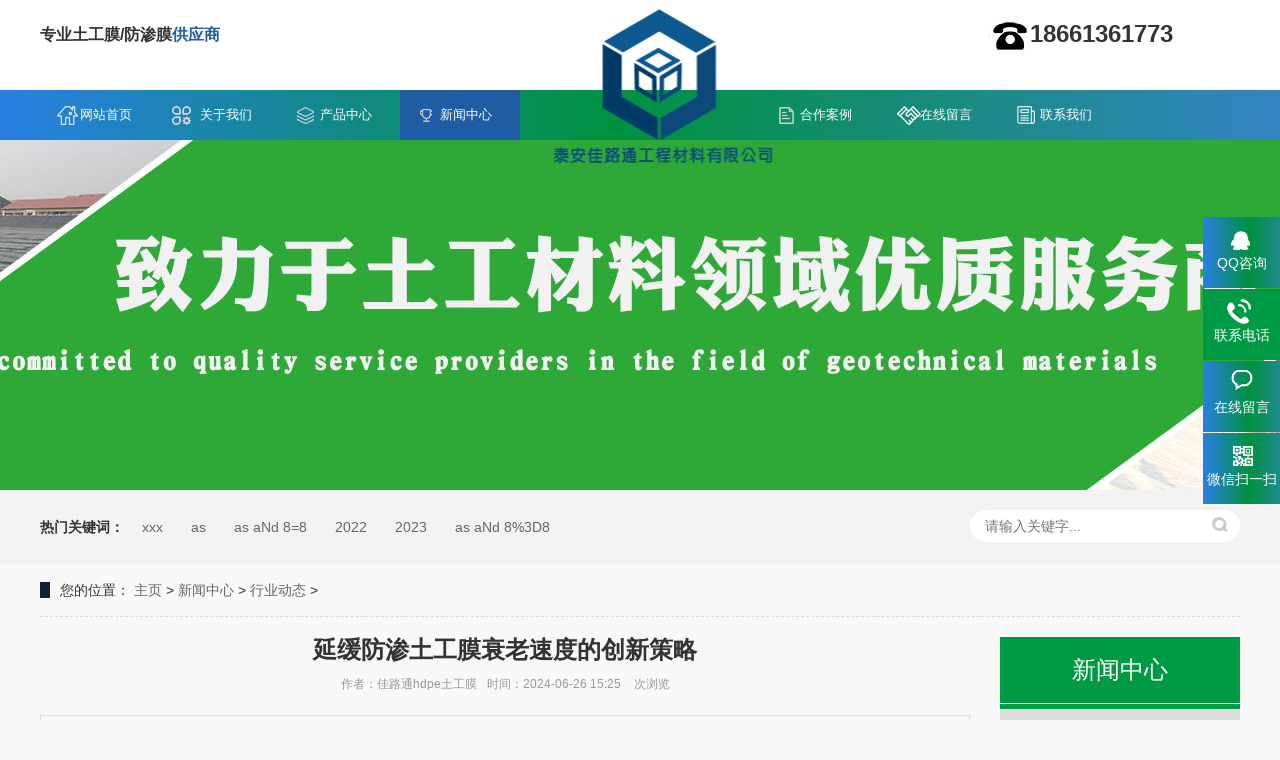

--- FILE ---
content_type: text/html
request_url: http://www.gmtgmcj.com/news/fstgmyhsl.html
body_size: 5051
content:
<!DOCTYPE html>
<html lang="zh-CN">
<head>
<meta charset="UTF-8">
<meta http-equiv="X-UA-Compatible" content="IE=Edge">
<meta name="renderer" content="webkit|ie-comp|ie-stand" />
<meta name="viewport" content="initial-scale=1.0, minimum-scale=1.0, maximum-scale=1.0, user-scalable=no">
<meta http-equiv="Cache-Control" content="no-transform"/>
<meta name="applicable-device" content="pc">
<meta name="MobileOptimized" content="width"/>
<meta name="HandheldFriendly" content="true"/>
<title>延缓防渗土工膜衰老速度的创新策略_泰安佳路通工程材料有限公司</title>
<meta name="keywords" content="防渗土工膜,土工膜,防渗膜" />
<meta name="description" content="防渗土工膜作为现代水利工程中不可或缺的材料，其性能直接影响到工程的稳定性和安全性。然而，随着使用时间的增长，防渗土工膜会出现老化现象，如脆化、龟裂等，从而影响其防" />
<link rel="stylesheet" href="/skin/css/animate.min.css">
<link rel="stylesheet" href="/skin/css/css.css">
<script src="/skin/js/jquery.min.js"></script>
<script src="/skin/js/wow.min.js"></script>
<script src="/skin/js/jquery.superslide.js"></script>
<script src="/skin/js/js.js"></script>
</head>
<body>
<link rel="stylesheet" href="/skin/css/bootstrap.min.css" />
<link rel="stylesheet" href="/skin/css/style.css" />
<div class="header container-fluid">
  <div class="header-title container">
    <ul>
      <div class="logo" style="z-index: 999;"> <a href="/" title="防渗土工膜|污水处理防渗膜|垃圾填埋场防渗膜-泰安佳路通工程材料有限公司"> <img alt="防渗土工膜|污水处理防渗膜|垃圾填埋场防渗膜-泰安佳路通工程材料有限公司" src="/skin/images/icon.png" title="防渗土工膜|污水处理防渗膜|垃圾填埋场防渗膜-泰安佳路通工程材料有限公司"/></a> </div>
      <li> <h2>专业土工膜/防渗膜<strong>供应商</strong></h2> </li>
      <li class="header-title-right">
        <p style="white-space: normal;"><span style="font-size: 20px;"><span style="font-size: 24px;"><strong><img src="/skin/images/24h.jpg" title="防渗土工膜|污水处理防渗膜|垃圾填埋场防渗膜-泰安佳路通工程材料有限公司" alt="66.jpg" width="1" height="1" style="width: 1px; height: 1px;"/><img src="/skin/images/ztel.jpg" title="防渗土工膜|污水处理防渗膜|垃圾填埋场防渗膜-泰安佳路通工程材料有限公司" alt="防渗土工膜|污水处理防渗膜|垃圾填埋场防渗膜-泰安佳路通工程材料有限公司"/>18661361773</strong></span></span><br/>
        </p>
        <p style="white-space: normal;"><br/>
        </p>
        <p><br/>
        </p>
      </li>
    </ul>
  </div>
  <div class="header-nav container-fluid">
    <div class="container nav" id="nav">
      <ul>
        <li class="navroot"> <a href="/">网站首页</a> </li>
        <li Array class="navroot onsub "> <a href="/guanyuwomen/" title="关于我们">关于我们</a> 
            
            
            
             </li><li Array class="navroot onsub "> <a href="/chanpin/" title="产品中心">产品中心</a> 
          <ul class="navsub" style="display: none;">
            
            
            
            <li> <a title="HDPE土工膜" href="/HDPEtugongmo/">HDPE土工膜</a> </li>
            
            <li> <a title="复合土工膜" href="/fuhetugongmo/">复合土工膜</a> </li>
            
            <li> <a title="短丝土工布" href="/duansitugongbu/">短丝土工布</a> </li>
            
            <li> <a title="长丝土工布" href="/changsitugongbu/">长丝土工布</a> </li>
            
            <li> <a title="土工格栅" href="/tugonggezha/">土工格栅</a> </li>
            
            <li> <a title="生态袋" href="/shengtaidai/">生态袋</a> </li>
            
            <li> <a title="GCL膨润土防水毯" href="/fangshuitan/">GCL膨润土防水毯</a> </li>
            
            <li> <a title="三维复合排水网" href="/paishuiwang/">三维复合排水网</a> </li>
            
            
            
          </ul>
           </li><li Array class="navroot onsub active"> <a href="/xinwen/" title="新闻中心">新闻中心</a> 
          <ul class="navsub" style="display: none;">
            
            
            
            <li> <a title="公司资讯" href="/gongsizixun/">公司资讯</a> </li>
            
            <li> <a title="行业动态" href="/xingyedongtai/">行业动态</a> </li>
            
            <li> <a title="常见问题" href="/changjianwenti/">常见问题</a> </li>
            
            
            
          </ul>
           </li><li Array class="navroot onsub "> <a href="/anli/" title="合作案例">合作案例</a> 
            
            
            
             </li><li Array class="navroot onsub "> <a href="/zaixianliuyan/" title="在线留言">在线留言</a> 
            
            
            
             </li><li Array class="navroot onsub "> <a href="/lianxiwomen/" title="联系我们">联系我们</a> 
            
            
            
             </li>
      </ul>
    </div>
  </div>
  <script>
            jQuery("#nav").slide({
                type: "menu",
                titCell: ".onsub",
                targetCell: ".navsub",
                effect: "slideDown",
                delayTime: 300,
                triggerTime: 0,
                returnDefault: true
            });
        </script> 
  <script type="text/javascript">
   jQuery(window).scroll(function (e) {
                if (jQuery(document).scrollTop() > 20) {
                    jQuery(".header-nav").css({
                        position: "fixed",
                        "z-index": "998",
                        width: "100%"
                    });

                    jQuery(".header-title").css({
                        display: "none"
                    });

                    jQuery(".navroot:nth-child(4)").css({
                        margin: "0px"
                    });

                    jQuery(".menu-tel").css({
                        display: "block"
                    });
					
					if(flag){
						jQuery(".nav>ul").append(function(){
							return "<li class='navroot onsub' style='width:150px;'><a href='javascript:void(0)'>"+tel+"</a></li>";
						});
						flag = false;
					}
					
                } else {
                    jQuery(".header-nav").css({
                        position: "relative",
                        "z-index": "100"
                    });

                    jQuery(".header-title").css({
                        display: "block"
                    });

                    jQuery(".navroot:nth-child(4)").css({
                        "margin-right": "230px"
                    });

                    jQuery(".logo").css({
                        "z-index": "999"
                    });

                    jQuery(".menu-tel").css({
                        display: "none"
                    });
					
					if(!flag){
						$('.nav>ul li:last-child').remove();
						flag = true;
					}
					
                }
            });
			
			$(function(){
				if(!$('.nav ul li').hasClass('active')){
					$('.nav ul li:first-child').addClass('active');
				}
			});
			
        </script> 
</div>

<div class="yunu-banner" style="background-image: url(/skin/images/about.jpg)"></div>
<div class="yunu-sou-inner">
  <div class="container">
    <div class="yunu-sou clearfix">
      <div class="hot"> <strong>热门关键词：</strong> 　<a href='/plus/search.php?keyword=xxx'>xxx</a> 　<a href='/plus/search.php?keyword=as'>as</a> 　<a href='/plus/search.php?keyword=as++aNd+8%3D8'>as  aNd 8=8</a> 　<a href='/plus/search.php?keyword=2022'>2022</a> 　<a href='/plus/search.php?keyword=2023'>2023</a> 　<a href='/plus/search.php?keyword=as++aNd+8%253D8'>as  aNd 8%3D8</a>  </div>
      <div class="hform">
        <form  name="formsearch" action="/plus/search.php">
          <input type="hidden" name="kwtype" value="0"/>
          <input type="text" name="q" placeholder="请输入关键字...">
          <button type="submit"></button>
        </form>
      </div>
    </div>
  </div>
</div>
<div class="container">
  <div class="yunu-curmbs"> <span>您的位置：</span> <a href='/'>主页</a> > <a href='/xinwen/'>新闻中心</a> > <a href='/xingyedongtai/'>行业动态</a> >  </div>
  <div class="clearfix">
    <div class="ct2-sd" style="float: right;">
      <div class="panel-sd">
        <div class="panel-sd-hd">
          <h4> 新闻中心 </h4>
        </div>
        <div class="yunu-column"> 
          <h3><a href="/gongsizixun/">公司资讯</a> </h3>
          <h3 class='on'><a href='/xingyedongtai/'>行业动态</a></h3>
          <h3><a href="/changjianwenti/">常见问题</a> </h3>
           </div>
      </div>
      <div class="yunu-contact-z1">
        <p> 咨询热线 </p>
        <span> 18661361773 </span> </div>
    </div>
    <div class="ct2-mn" style="float: left;">
      <div class="yunu-infocontent">
        <div class="yunu-infocontent-title">
          <h1>延缓防渗土工膜衰老速度的创新策略</h1>
          <p> <span>作者：佳路通hdpe土工膜</span><span>时间：2024-06-26 15:25</span><span><script src="/plus/count.php?view=yes&aid=418&mid=1" type='text/javascript' language="javascript"></script> 次浏览</span> </p>
        </div>
        <div class="yunu-infocontent-desc">信息摘要：
          <p>防渗土工膜作为现代水利工程中不可或缺的材料，其性能直接影响到工程的稳定性和安全性。然而，随着使用时间的增长，防渗土工膜会出现老化现象，如脆化、龟裂等，从而影响其防...</p>
        </div>
        <div class="yunu-infocontent-body"> <div>
	<span style="font-size:16px;">一、引言</span></div>
<div>
	<span style="font-size:16px;"><strong><a href="http://www.gmtgmcj.com/">防渗土工膜</a></strong>作为现代水利工程中不可或缺的材料，其性能直接影响到工程的稳定性和安全性。然而，随着使用时间的增长，防渗土工膜会出现老化现象，如脆化、龟裂等，从而影响其防渗效果。因此，延缓防渗土工膜的衰老速度，提高其使用寿命，成为当前研究的热点。</span></div>
<div>
	<span style="font-size:16px;">二、防渗土工膜衰老机理</span></div>
<div>
	<span style="font-size:16px;">防渗土工膜的衰老主要受到外界环境因素（如紫外线、温度、湿度等）和内部材料结构变化的影响。紫外线照射会导致土工膜表面材料分子链断裂，产生自由基，加速老化；温度和湿度的变化则会影响土工膜材料的物理性能和化学稳定性。</span></div>
<div>
	<span style="font-size:16px;">三、延缓防渗土工膜衰老的创新策略</span></div>
<div>
	<span style="font-size:16px;">1、抗紫外线涂层技术</span></div>
<div>
	<span style="font-size:16px;">在防渗土工膜表面涂覆一层抗紫外线涂层，能够有效阻挡紫外线的照射，减少自由基的产生，从而延缓土工膜的衰老速度。这种涂层材料应具有优异的耐候性和稳定性，能够长期保持其抗紫外线性能。</span></div>
<div>
	<span style="font-size:16px;">2、纳米改性技术</span></div>
<div>
	<span style="font-size:16px;">将纳米材料添加到防渗土工膜中，可以显著提高土工膜的物理性能和化学稳定性。纳米材料具有独特的尺寸效应和表面效应，能够增强土工膜材料的力学性能和耐老化性能。</span></div>
<div>
	<span style="font-size:16px;">3、智能监测与预警系统</span></div>
<div>
	<span style="font-size:16px;">利用物联网和大数据技术，建立防渗土工膜的智能监测与预警系统。通过实时监测土工膜的工作状态和环境条件，及时发现并预警土工膜的老化迹象，为工程维护提供科学依据。</span></div>
<div>
	<span style="font-size:16px;">4、绿色环保材料的应用</span></div>
<div>
	<span style="font-size:16px;">研发绿色环保的防渗土工膜材料，减少对环境的影响。这些材料应具有优异的耐老化性能和生物降解性，能够在达到使用寿命后自然降解，不会对环境造成长期污染。</span></div>
<div>
	<span style="font-size:16px;">四、结论与展望</span></div>
<div>
	<span style="font-size:16px;">延缓防渗土工膜的衰老速度是提高水利工程稳定性和安全性的重要措施。通过采用抗紫外线涂层技术、纳米改性技术、智能监测与预警系统以及绿色环保材料的应用等创新策略，可以显著提高防渗土工膜的使用寿命和性能稳定性。未来，随着科技的不断发展，相信会有更多创新的技术和方法被应用于防渗土工膜的抗老化研究中，为水利工程的可持续发展提供有力保障。</span></div>
<div>
	<br />
	<img alt="延缓防渗土工膜衰老速度的创新策略" src="/uploads/allimg/240626/1-240626152453343.jpg" title="延缓防渗土工膜衰老速度的创新策略" /></div>
 </div>
        <div class="yunu-infocontent-rem">
          <h4>【相关推荐】</h4>
          <ul>
            <li> <a href="/news/fzxscfsmcp.html"><span>了解更多</span>筑牢防渗防线：防止蓄水池防渗膜被刺破</a> </li>
<li> <a href="/news/zqchjqjfs.html"><span>了解更多</span>沼气池防渗膜焊接核心方式方法，筑牢密</a> </li>
<li> <a href="/news/bhxscfsmwz.html"><span>了解更多</span>守护蓄水池防渗膜完整性：专业防护技巧</a> </li>
<li> <a href="/news/wkkfsmxcjq.html"><span>了解更多</span>尾矿库防渗膜卸车不踩坑，这些细节技巧</a> </li>
<li> <a href="/news/ljtmcfsmcjjq.html"><span>了解更多</span>垃圾填埋场防渗膜裁剪，这些技巧让施工</a> </li>

          </ul>
        </div>
        <ul class="yunu-infocontent-epx">
          <li> <span>上一篇：</span><a href='/news/fsfhtgmcxff.html'>防渗复合土工膜在斜坡面铺设固定的创新方法</a>  </li>
          <li> <span>下一篇：</span><a href='/news/zqcfsmps.html'>沼气池防渗膜底部铺设注意事项</a>  </li>
        </ul>
        <div class="yunu-infocontent-return"> <a href="javascript:history.go(-1)" class="more">返回列表</a> 本文标签：  <a href='/tags.php?/%E9%98%B2%E6%B8%97%E8%86%9C/'>防渗膜</a>  <a href='/tags.php?/%E5%9C%9F%E5%B7%A5%E8%86%9C/'>土工膜</a>  <a href='/tags.php?/%E9%98%B2%E6%B8%97%E5%9C%9F%E5%B7%A5%E8%86%9C/'>防渗土工膜</a> </div>
      </div>
    </div>
  </div>
</div>
<div class="yunu-footer">
  <div class="container clearfix">
    <div class="yunu-footer-nav">
      <ul>
        <li><a href="/">网站首页</a></li>
        
        <li><a href="/guanyuwomen/">关于我们</a></li>
        
        <li><a href="/chanpin/">产品中心</a></li>
        <li><a href='/xinwen/' class='thisclass'>新闻中心</a></li>
        <li><a href="/anli/">合作案例</a></li>
        
        <li><a href="/zaixianliuyan/">在线留言</a></li>
        
        <li><a href="/lianxiwomen/">联系我们</a></li>
        
      </ul>
      <p><strong> 
        18661361773 </strong></p>
    </div>
    <div class="yunu-footer-info">
      <p>Copyright &copy; 2002-2020 泰安佳路通工程材料有限公司 版权所有 </p>
      <p> 网站备案号：<a rel="nofollow"href="https://beian.miit.gov.cn/" target="_blank">鲁ICP备12024558号-23</a></p>
    </div>
    <div class="yunu-footer-ewm">
      <ul>
        <li>
          <div class="img-center"> <img src="/skin/images/weixin.jpg"/> </div>
          <div class="text">微信二维码</div>
        </li>
      
      </ul>
    </div>
  </div>
</div>
<div class="kefu">
  <ul id="kefu">
    <li class="kefu-qq">
      <div class="kefu-main">
        <div class="kefu-left"> <a class="online-contact-btn" href="http://wpa.qq.com/msgrd?v=3&uin=1051965626&site=qq&menu=yes" target="_blank"> <i></i>
          <p> QQ咨询 </p>
          </a> </div>
        <div class="kefu-right"></div>
      </div>
    </li>
    <li class="kefu-tel">
      <div class="kefu-tel-main">
        <div class="kefu-left"> <i></i>
          <p>联系电话 </p>
        </div>
        <div class="kefu-tel-right"> 18661361773 </div>
      </div>
    </li>
    <li class="kefu-liuyan">
      <div class="kefu-main">
        <div class="kefu-left"> <a href="/zaixianliuyan/" title="在线留言"> <i></i>
          <p> 在线留言 </p>
          </a> </div>
        <div class="kefu-right"></div>
      </div>
    </li>
    <li class="kefu-weixin">
      <div class="kefu-main">
        <div class="kefu-left"> <i></i>
          <p> 微信扫一扫 </p>
        </div>
        <div class="kefu-right"> </div>
        <div class="kefu-weixin-pic"> <img src="/skin/images/weixin.jpg" /> </div>
      </div>
    </li>
    <li class="kefu-ftop">
      <div class="kefu-main">
        <div class="kefu-left"> <a href="javascript:;"> <i></i>
          <p>返回顶部</p>
          </a> </div>
        <div class="kefu-right"></div>
      </div>
    </li>
  </ul>
</div>

</body>
</html>

--- FILE ---
content_type: text/css
request_url: http://www.gmtgmcj.com/skin/css/css.css
body_size: 8383
content:
/*织梦58（dede58.com）做最好的织梦整站模板下载网站*/
html {
	-ms-text-size-adjust: 100%;
	-webkit-text-size-adjust: 100%;
	line-height: 1.15;
	-webkit-tap-highlight-color: rgba(0,0,0,0);
}
body {
	margin: 0;
	font-family: "Microsoft Yahei", PingFangSC-Regular, "Helvetica Neue", Helvetica, Arial, "Hiragino Sans GB", "Heiti SC", "WenQuanYi Micro Hei", sans-serif;
	line-height: 1.42857143;
	font-size: 14px;
	min-width: 1200px;
	background: #fff;
	color: #333;
}
h1 {
	font-size: 2em;
	margin: .67em 0;
}
figure {
	margin: 1em 40px;
}
hr {
	box-sizing: content-box;
	height: 0;
	overflow: visible;
}
a {
	-webkit-text-decoration-skip: objects;
	background-color: transparent;
}
abbr[title] {
	border-bottom: none;
	-webkit-text-decoration: underline dotted;
	text-decoration: underline dotted;
}
b, strong {
	font-weight: bolder;
}
dfn {
	font-style: italic;
}
mark {
	background-color: #ff0;
	color: #000;
}
small {
	font-size: 80%;
}
sub, sup {
	font-size: 75%;
	line-height: 0;
	position: relative;
	vertical-align: baseline;
}
sub {
	bottom: -.25em;
}
sup {
	top: -.5em;
}
audio:not([controls]) {
	display: none;
	height: 0;
}
img {
	border-style: none;
}
svg:not(:root) {
	overflow: hidden;
}
button, input, optgroup, select, textarea {
	line-height: 1.42857143;
	margin: 0;
	outline: none;
}
body, button, input, select, textarea {
	text-rendering: optimizeLegibility;
	-webkit-font-smoothing: antialiased;
	-moz-osx-font-smoothing: grayscale;
	-moz-font-feature-settings: "liga", "kern";
}
button, input {
	overflow: visible;
}
button, select {
	text-transform: none;
}
button, html [type=button],/* 1 */ [type=reset], [type=submit] {
-webkit-appearance:button;
}
button::-moz-focus-inner, [type=button]::-moz-focus-inner, [type=reset]::-moz-focus-inner, [type=submit]::-moz-focus-inner {
border-style:none;
padding:0;
}
button:-moz-focusring, [type=button]:-moz-focusring, [type=reset]:-moz-focusring, [type=submit]:-moz-focusring {
outline:1px dotted ButtonText;
}
fieldset {
	padding: .35em .75em .625em;
}
legend {
	box-sizing: border-box;
	color: inherit;
	display: table;
	max-width: 100%;
	padding: 0;
	white-space: normal;
}
progress {
	display: inline-block;
	vertical-align: baseline;
}
textarea {
	overflow: auto;
}
[type=checkbox], [type=radio] {
box-sizing:border-box;
padding:0;
}
[type=number]::-webkit-inner-spin-button, [type=number]::-webkit-outer-spin-button {
height:auto;
}
[type=search] {
-webkit-appearance:textfield;
outline-offset:-2px;
}
[type=search]::-webkit-search-cancel-button, [type=search]::-webkit-search-decoration {
-webkit-appearance:none;
}
::-webkit-file-upload-button {
-webkit-appearance:button;
font:inherit;
}
summary {
	display: list-item;
}
article, aside, footer, header, nav, section, figcaption, figure, main, details,/* 1 */ menu {
	display: block;
}
pre, code, kbd, samp {
	font-family: monospace, monospace;
	font-size: 1em;
}
audio, video, canvas {
	display: inline-block;
}
template, [hidden] {
display:none;
}
.clearfix {
	zoom: 1;
}
.clearfix:before, .clearfix:after {
	display: table;
	line-height: 0;
	content: "";
}
.clearfix:after {
	clear: both;
}
a {
	color: #333;
	text-decoration: none;
}
a:hover {
	color: #009a44;
}
ul {
	margin: 0;
	list-style: none;
	padding: 0;
}
.container {
	width: 1200px;
	margin: 0 auto;
}
.img-center {
	text-align: center;
	font-size: 0;
}
.img-center img {
	display: inline-block;
	width: auto;
	height: auto;
	max-width: 100%;
	max-height: 100%;
	vertical-align: middle;
}
.dropdown {
	position: relative;
}
.dropdown-box {
	position: absolute;
	left: 0;
	top: 100%;
	z-index: 10;
	width: 100%;
	display: none;
	overflow: hidden;
}
.dropdown-box li {
	border-top: 1px solid #ddd;
	text-align: center;
}
.dropdown-box li a {
	display: block;
	line-height: 40px;
	color: #333;
}
.dropdown.open .dropdown-box {
	display: block;
}
.kefu {
	position: fixed;
	right: -170px;
	top: 50%;
	z-index: 900;
}
.kefu li a {
	text-decoration: none;
}
.kefu li {
	margin-top: 1px;
	clear: both;
	height: 71px;
	position: relative;
}
.kefu li i {
	background: url(../images/fx.png) no-repeat;
	display: block;
	width: 30px;
	height: 27px;
	margin: 0 auto;
	text-align: center;
}
.kefu li p {
	height: 20px;
	font-size: 14px;
	line-height: 20px;
	overflow: hidden;
	text-align: center;
	color: #fff;
	margin: 0;
}
.kefu .kefu-qq i {
	background-position: 4px 5px;
}
.kefu .kefu-tel i {
	background-position: 0 -21px;
}
.kefu .kefu-liuyan i {
	background-position: 4px -53px;
}
.kefu .kefu-weixin i {
	background-position: -34px 4px;
}
.kefu .kefu-weibo i {
	background-position: -30px -22px;
}
.kefu .kefu-ftop {
	display: none;
}
.kefu .kefu-ftop i {
	width: 33px;
	height: 35px;
	background-position: -27px -51px;
}
.kefu .kefu-left {
	float: left;
	width: 77px;
	height: 47px;
	position: relative;
}
.kefu .kefu-tel-right {
	font-size: 16px;
	color: #fff;
	float: left;
	height: 24px;
	line-height: 22px;
	padding: 0 15px;
	border-left: 1px solid #fff;
	margin-top: 14px;
}
.kefu .kefu-right {
	width: 20px;
}
.kefu .kefu-tel-main {
	background: #009a44;
	color: #fff;
	height: 56px;
	width: 247px;
	padding: 9px 0 6px;
	float: left;
}
.kefu .kefu-main {
	background: #009a44;
	width: 97px;
	height: 56px;
	position: relative;
	padding: 9px 0 6px;
	float: left;
}
.kefu .kefu-weixin-pic {
	position: absolute;
	left: -130px;
	top: -24px;
	display: none;
	z-index: 333;
}
.kefu-weixin-pic img {
	width: 115px;
	height: 115px;
}
.yunu-header {
	padding: 15px 0;
	overflow: hidden;
}
.yunu-header .logo {
	float: left;
}
.yunu-header .logo img {
	display: block;
	height: 100px;
	width: auto;
}
.yunu-header .text {
	float: left;
	font-size: 12px;
	margin: 26px 0 0 30px;
	color: #999;
	line-height: 1;
	text-align: center;
}
.yunu-header .text strong {
	display: block;
	font-size: 26px;
	color: #333;
	margin-bottom: 5px;
}
.yunu-header .text strong span {
	color: #009a44;
}
.yunu-header .text small {
	display: block;
	background: url(../images/t_line.gif) no-repeat center;
	margin-top: 10px;
}
.yunu-header .tel {
	float: right;
	background: url(../images/tel.gif) no-repeat 0 center;
	padding-left: 50px;
	margin-left: 40px;
	margin-top: 23px;
}
.yunu-header .tel strong {
	display: block;
	font-size: 28px;
	font-family: Impact;
	line-height: 1;
	margin-top: 5px;
}
.yunu-nav {
	background-color: #ededed;
}
.yunu-nav li {
	float: left;
}
.yunu-nav li:last-child {
	background: none;
}
.yunu-nav li a {
	display: block;
	padding: 0 31px;
	line-height: 66px;
	font-size: 16px;
	position: relative;
	color: #333;
}
.yunu-nav li a:before {
	position: absolute;
	left: 0;
	bottom: 0;
	width: 100%;
	height: 0;
	content: '';
	-webkit-transition: all 0.3s;
	transition: all 0.3s;
	background-color: #009a44;
}
.yunu-nav li a:hover:before, .yunu-nav li.active a:before, .yunu-nav li.open>a:before {
	height: 100%;
}
.yunu-nav li a span {
	position: relative;
	z-index: 1;
}
.yunu-nav .dropdown-box {
	background-color: #ededed;
}
.yunu-nav .dropdown-box li {
	float: none;
	background: none;
}
.yunu-nav .dropdown-box a {
	line-height: 20px;
	font-size: 14px;
	padding: 15px 10px;
	margin: 0;
}
.yunu-slideBox {
	height: 600px;
	position: relative;
	overflow: hidden;
}
.yunu-slideBox .hd {
	position: absolute;
	bottom: 40px;
	font-size: 0;
	left: 0;
	width: 100%;
	text-align: center;
	z-index: 2;
}
.yunu-slideBox .hd li {
	display: inline-block;
	width: 60px;
	height: 5px;
	margin: 0 5px;
	background-color: #000;
	cursor: pointer;
}
.yunu-slideBox .hd li.on {
	background-color: #fff;
}
.yunu-slideBox .bd, .yunu-slideBox .bd ul, .yunu-slideBox .bd li {
	width: 100% !important;
	height: 100% !important;
}
.yunu-slideBox .bd li {
	background: no-repeat center;
}
.yunu-slideBox .bd li a {
	display: block;
	width: 100%;
	height: 100%;
}
.yunu-sou {
	padding: 20px 0;
	border-bottom: 1px solid #eee;
}
.yunu-sou .hot {
	float: left;
	padding: 8px 0;
}
.yunu-sou .hot a {
	margin-right: 10px;
}
.yunu-sou .hform {
	float: right;
}
.yunu-sou .hform input {
	float: left;
	font-size: 14px;
	border: 0;
	padding: 8px 10px;
	line-height: 20px;
	background: #fff;
	width: 210px;
}
.yunu-sou .hform button {
	border: 0;
	border-bottom: 1px solid transparent;
	padding: 0;
	float: left;
	cursor: pointer;
	outline: none;
	width: 49px;
	height: 36px;
	background: url(../images/s_so.gif) no-repeat center;
}
.yunu-sou-inner {
	background-color: #F2F2F2;
}
.yunu-sou-inner .yunu-sou {
	border-bottom: 0;
}
.yunu-sou-inner .hot {
	padding: 6px 0;
}
.yunu-sou-inner .hform {
	background-color: #fff;
	border-radius: 20px;
	overflow: hidden;
}
.yunu-sou-inner .hform input {
	width: 240px;
	background: none;
	padding: 6px 15px;
}
.yunu-sou-inner .hform button {
	background: url(../images/viskins-p1.png) no-repeat -258px -936px;
	width: 30px;
	height: 30px;
}
.section {
	padding: 75px 0;
}
.section-title {
	margin-bottom: 40px;
	text-align: center;
	font-size: 40px;
}
.section-title strong {
	color: #009a44;
}
.section-title p {
	margin: 0;
	font-size: 0;
	margin-top: 40px;
}
.section-title span {
	display: inline-block;
	vertical-align: middle;
	position: relative;
	font-size: 20px;
	padding: 0 20px;
}
.section-title span:before, .section-title span:after {
	position: absolute;
	top: 50%;
	content: '';
	width: 40px;
	height: 2px;
	background-color: #009a44;
	margin-top: -1px;
}
.section-title span:before {
	right: 100%;
}
.section-title span:after {
	left: 100%;
}
.in-yin {
	margin: 0 0 0 -18px;
}
.in-yin li {
	float: left;
	width: 25%;
}
.in-yin li a {
	display: block;
	position: relative;
	margin: 0 0 0 18px;
	overflow: hidden;
	-webkit-transition: all 0.5s;
	transition: all 0.5s;
}
.in-yin li .tit {
	position: absolute;
	left: 0;
	bottom: 0;
	width: 100%;
	background-color: #009a44;
	text-align: center;
	font-size: 18px;
	line-height: 85px;
	font-weight: bold;
	color: #333;
	-webkit-transition: all 0.5s;
	transition: all 0.5s;
}
.in-yin li .tit i {
	position: absolute;
	left: 50%;
	top: -23px;
	width: 46px;
	height: 46px;
	background: no-repeat center #142038;
	margin-left: -23px;
	border-radius: 50%;
}
.in-yin li .text {
	position: absolute;
	left: 0;
	top: 100%;
	width: 100%;
	height: 100%;
	background-color: rgba(0,0,0,0.7);
	-webkit-transition: all 0.5s;
	transition: all 0.5s;
}
.in-yin li .wrap {
	color: #fff;
	padding: 80px 30px 0;
}
.in-yin li .wrap i {
	width: 64px;
	height: 64px;
	background: no-repeat center #009a44;
	margin: 0 auto;
	border-radius: 50%;
	display: block;
}
.in-yin li .wrap h4 {
	margin: 0;
	position: relative;
	line-height: 70px;
	font-size: 26px;
	text-align: center;
}
.in-yin li .wrap h4:after {
	position: absolute;
	bottom: 0;
	left: 50%;
	content: '';
	height: 3px;
	width: 30px;
	background-color: #fff;
	margin-left: -15px;
}
.in-yin li .wrap p {
	font-size: 16px;
	line-height: 1.8;
	text-align: justify;
	margin: 15px 0 0;
}
.in-yin li a:hover {
	-webkit-transform: translateY(-20px);
	transform: translateY(-20px);
}
.in-yin li a:hover .tit {
	bottom: -108px;
}
.in-yin li a:hover .text {
	top: 0;
}
.bg1 {
	color: #fff;
	background: url(../images/cp_bg.jpg) no-repeat center;
}
.bg2 {
	color: #fff;
	background: url(../images/ys_bg.jpg) no-repeat center 0 #f5f5f5;
}
.bg3 {
	background: url(../images/ban01.jpg) no-repeat center;
}
.yunu-pro {
	color: #333;
}
.yunu-pro .sd {
	float: left;
	width: 260px;
	background-color: #fff;
}
.yunu-pro .sd h4 {
	margin: 0;
	line-height: 80px;
	text-align: center;
	font-size: 24px;
	background-color: #009a44;
}
.yunu-pro .sd .tit {
	line-height: 65px;
	background: #efefef url(../images/cp_ico02.png) no-repeat 210px center;
	font-weight: bold;
	border-bottom: 1px solid #efefef;
}
.yunu-pro .sd .tit a {
	display: block;
	background: url(../images/cp_ico01.png) no-repeat 25px center;
	padding-left: 55px;
}
.yunu-pro .sd ul {
	overflow: hidden;
	margin: 0 15px;
}
.yunu-pro .sd li a {
	display: block;
	overflow: hidden;
	text-overflow: ellipsis;
	white-space: nowrap;
	line-height: 45px;
	border-bottom: #efefef 1px solid;
	background: url(../images/cp_ico03.png) no-repeat 18px center;
	padding-left: 45px;
}
.yunu-pro .sd .tel {
	margin: 10px;
	background: #e9e9e9 url(../images/cp_tel.gif) no-repeat center 34px;
	padding: 72px 0 30px;
	text-align: center;
}
.yunu-pro .sd .tel strong {
	display: block;
	font-size: 30px;
}
.yunu-pro .mn {
	float: right;
	width: 920px;
}
.yunu-pro .mn ul {
	margin-left: -10px;
	margin-top: -10px;
}
.yunu-pro .mn li {
	float: left;
	width: 33.333333%;
}
.yunu-pro .mn li a {
	display: block;
	margin: 10px 0 0 10px;
	background-color: #fff;
}
.yunu-pro .mn li .m {/* height: 195px; */
	line-height: 195px;
}
.yunu-pro .mn li p {
	margin: 0;
	padding: 0 15px;
	text-align: center;
	line-height: 55px;
	font-size: 16px;
	overflow: hidden;
	text-overflow: ellipsis;
	white-space: nowrap;
	background-color: #e0e0e0;
}
.yunu-pro .mn li a:hover p {
	background-color: #009a44;
	color: #333;
}
.in-case {
	position: relative;
}
.in-case .hd {
	margin-bottom: 40px;
}
.in-case .hd a {
	display: block;
	font-size: 20px;
	line-height: 56px;
	padding: 0 30px;
	border-radius: 30px;
}
.in-case .hd .more {
	float: right;
}
.in-case .hd li {
	float: left;
	margin-right: 20px;
}
.in-case .hd li:before {
	float: right;
	content: '-';
	line-height: 56px;
	width: 10px;
	text-align: center;
	margin-right: -15px;
}
.in-case .hd li:last-child:before {
	display: none;
}
.in-case .hd li.on a, .in-case .hd a:hover {
	background-color: #142038;
	color: #fff;
}
.in-case .bd dl {
	margin: 0;
	position: relative;
	height: 540px;
	background-color: #fff;
}
.in-case .bd dt {
	position: absolute;
	left: 50%;
	top: 0;
	width: 960px;
	height: 540px;
	line-height: 540px;
	overflow: hidden;
}
.in-case .bd dt img {
	-webkit-transition: all 0.5s;
	transition: all 0.5s;
}
.in-case .bd dt a:hover img {
	-webkit-transform: scale(1.1);
	transform: scale(1.1);
}
.in-case .bd dd {
	margin: 0 50% 0 0;
	padding: 75px 80px 0;
}
.in-case .bd dd h4 {
	margin: 0 0 30px;
	font-size: 30px;
}
.in-case .bd dd h4 small {
	font-size: 14px;
	display: block;
}
.in-case .bd dd p {
	margin: 0;
	color: #666;
	line-height: 2;
	text-align: justify;
}
.in-case .bd dd .more {
	display: inline-block;
	margin-top: 30px;
	padding: 7px 25px;
	background-color: #009a44;
	color: #fff;
	text-transform: uppercase;
	border-radius: 50px;
}
.in-case .bd dd .more:hover {
	-webkit-animation: shake 1.5s linear;
	animation: shake 1.5s linear;
}
.in-case .arr {
	position: absolute;
	left: 80px;
	bottom: 75px;
	z-index: 2;
	font-size: 0;
}
.in-case .arr a {
	display: inline-block;
	vertical-align: middle;
	background: no-repeat center;
	width: 58px;
	height: 58px;
	margin-right: 15px;
}
.in-case .arr a.prev {
	background-image: url(../images/case_lico01.png);
}
.in-case .arr a.prev:hover {
	background-image: url(../images/case_lico02.png);
}
.in-case .arr a.next {
	background-image: url(../images/case_rico01.png);
}
.in-case .arr a.next:hover {
	background-image: url(../images/case_rico02.png);
}
.in-ys {
	padding: 12px 26px 0;
}
.in-ys dl {
	margin: 55px 0 0;
	float: left;
	width: 566px;
	height: 421px;
	position: relative;
}
.in-ys dt {
	border: 12px solid #fac12c;
	width: 311px;
	height: 397px;
	line-height: 397px;
	overflow: hidden;
}
.in-ys dt img {
	-webkit-transition: all 0.5s;
	transition: all 0.5s;
}
.in-ys dt img:hover {
	-webkit-transform: scale(1.1);
	transform: scale(1.1);
}
.in-ys dd {
	position: absolute;
	right: 0;
	background-color: #fff;
	margin: -172px 0 0;
	top: 50%;
	width: 350px;
	height: 294px;
	color: #333;
	padding: 50px 50px 0 50px;
}
.in-ys dd h4 {
	margin: 0;
	font-size: 30px;
}
.in-ys dd h4:after {
	display: block;
	height: 2px;
	width: 40px;
	background-color: #009a44;
	content: '';
	margin-top: 15px;
}
.in-ys dd p {
	margin: 20px 0 0;
	font-size: 16px;
	line-height: 1.8;
	height: 84px;
	overflow: hidden;
}
.in-ys dd .num {
	display: block;
	margin-top: 30px;
}
.in-ys dl:nth-child(even) {
	float: right;
}
.in-ys dl:nth-child(even) dt {
	float: right;
}
.in-ys dl:nth-child(even) dd {
	left: 0;
	right: auto;
}
.in-flow {
	background: url(../images/liuc_line.png) no-repeat 165px 45px;
}
.in-flow li {
	float: left;
	width: 171px;
	text-align: center;
	color: #333;
	font-weight: bold;
	font-size: 14px;
}
.in-flow li .icon {
	display: block;
	width: 100px;
	height: 100px;
	margin: 0 auto 12px;
	position: relative;
}
.in-flow li .icon i:before {
	content: '';
}
.in-flow li .icon i, .in-flow li .icon i:before {
	position: absolute;
	width: 100%;
	height: 100%;
	top: 0;
	left: 0;
	background: url(../images/iflow_icon.png)
}
.in-flow li .icon i.default {
	background-position: 0 0;
	-webkit-transform: translateX(0) rotate(0);
	transform: translateX(0) rotate(0);
	-webkit-transition: all 0.35s ease-out;
	transition: all 0.35s ease-out;
}
.in-flow li .icon i.hover {
	background-position: 0 -100px;
	opacity: 1;
	visibility: hidden;
	-webkit-transform: scale(0.5);
	transform: scale(0.5);
	-webkit-transition: all 0.1s ease 0.2s;
	transition: all 0.1s ease 0.2s;
}
.in-flow li.i1 .icon i:before {
	background-position: 0 -200px;
}
.in-flow li.i2 .icon i:before {
	background-position: 0 -300px;
}
.in-flow li.i3 .icon i:before {
	background-position: 0 -400px;
}
.in-flow li.i4 .icon i:before {
	background-position: 0 -500px;
}
.in-flow li.i5 .icon i:before {
	background-position: 0 -600px;
}
.in-flow li.i6 .icon i:before {
	background-position: 0 -700px;
}
.in-flow li.i7 .icon i:before {
	background-position: 0 -800px;
}
.in-flow li:hover .icon i.default {
	opacity: 0;
	visibility: hidden;
	-webkit-transform: translateX(100%) rotate(180deg);
	transform: translateX(100%) rotate(180deg);
}
.in-flow li:hover .icon i.hover {
	visibility: visible;
	opacity: 1;
	-webkit-transform: scale(1);
	transform: scale(1);
}
.in-kehu {
	position: relative;
}
.in-kehu .bd {
	overflow: hidden;
}
.in-kehu dl {
	float: left;
	margin: 0 10px;
	padding: 20px;
	background-color: #f5f5f5;
	width: 540px;
}
.in-kehu dt {
	-webkit-transition: all 0.5s;
	transition: all 0.5s;
	float: left;
	width: 196px;
	height: 196px;
	overflow: hidden;
	border-radius: 50%;
	line-height: 196px;
}
.in-kehu dt:hover {
	-webkit-transform: rotateY(180deg);
	transform: rotateY(180deg);
}
.in-kehu dd {
	margin-left: 220px;
	padding-top: 45px;
}
.in-kehu dd h4 {
	margin: 0;
	font-size: 16px;
	white-space: nowrap;
	overflow: hidden;
	text-overflow: ellipsis;
}
.in-kehu dd p {
	line-height: 1.8;
	margin: 15px 0 0;
	color: #666;
	text-align: justify;
}
.in-kehu .prev, .in-kehu .next {
	background: no-repeat center;
	width: 58px;
	height: 58px;
	position: absolute;
	top: 50%;
	margin-top: -29px;
}
.in-kehu .prev {
	background-image: url(../images/case_lico01.png);
	left: -68px;
}
.in-kehu .prev:hover {
	background-image: url(../images/case_lico02.png);
}
.in-kehu .next {
	background-image: url(../images/case_rico01.png);
	right: -68px;
}
.in-kehu .next:hover {
	background-image: url(../images/case_rico02.png);
}
.in-tel {
	float: right;
	width: 530px;
}
.in-tel .btn {
	float: right;
	display: block;
	background: url(../images/ban_btn.png) no-repeat;
	width: 160px;
	height: 50px;
	line-height: 50px;
	overflow: hidden;
	padding: 0 20px 0 0;
	color: #333;
}
.in-tel .btn:hover {
	-webkit-animation: shake 1.5s linear;
	animation: shake 1.5s linear;
}
.in-tel p {
	margin: 0 158px 0 0;
	background: url(../images/ban_tel.png) no-repeat 0 center;
	padding-left: 45px;
}
.in-tel p strong {
	display: block;
	font-size: 30px;
	color: #fff;
	line-height: 1;
}
.yunu-news .hd {
	font-size: 0;
	text-align: center;
	margin-bottom: 20px;
}
.yunu-news .hd li {
	display: inline-block;
	vertical-align: middle;
	margin: 0 10px;
}
.yunu-news .hd li a {
	display: block;
	line-height: 40px;
	width: 160px;
	font-size: 14px;
	border: 1px solid #ebebeb;
}
.yunu-news .hd li.on a {
	background-color: #009a44;
	border-color: #009a44;
	color: #fff;
}
.yunu-news .bd ul {
	margin-left: -40px;
}
.yunu-news .bd li {
	float: left;
	width: 50%;
}
.yunu-news .bd li a {
	display: block;
	margin-left: 40px;
	border: 1px solid #eee;
	background-color: #fff;
	margin-top: 20px;
	overflow: hidden;
}
.yunu-news .bd li .img-center {
	overflow: hidden;
	height: 290px;
	line-height: 290px;
}
.yunu-news .bd li .img-center img {
	-webkit-transition: all 0.5s;
	transition: all 0.5s;
}
.yunu-news .bd li a:hover .img-center img {
	-webkit-transform: scale(1.1);
	transform: scale(1.1);
}
.yunu-news .bd li .date {
	float: left;
	width: 110px;
	color: #666;
	padding: 26px 0;
	text-align: center;
	border-right: 1px solid #eee;
	line-height: 1;
}
.yunu-news .bd li .date strong {
	display: block;
	font-size: 50px;
	color: #333;
	font-family: Impact;
	margin-bottom: 6px;
}
.yunu-news .bd li .info {
	margin-left: 110px;
	padding: 20px;
}
.yunu-news .bd li .info h4 {
	margin: 0;
	white-space: nowrap;
	overflow: hidden;
	text-overflow: ellipsis;
	font-size: 16px;
}
.yunu-news .bd li .info p {
	color: #888;
	margin: 10px 0 0;
	overflow: hidden;
	line-height: 1.8;
	height: 50px;
}
.yunu-news .bd li a:hover {
	border-color: #009a44;
	box-shadow: 0 0 10px rgba(0,0,0,0.2);
}
.in-about {
	background-color: #f5f5f5;
	margin: 0;
}
.in-about dt {
	float: left;
	overflow: hidden;
	width: 660px;
}
.in-about dt img {
	-webkit-transition: all 0.5s;
	transition: all 0.5s;
}
.in-about dt:hover img {
	-webkit-transform: scale(1.1);
	transform: scale(1.1);
}
.in-about dd {
	margin-left: 660px;
	padding: 60px 40px 0;
}
.in-about dd h4 {
	margin: 0;
	font-size: 28px;
}
.in-about dd p {
	margin: 20px 0 0;
	text-align: justify;
	line-height: 1.8;
}
.in-about dd .more {
	display: inline-block;
	margin-top: 30px;
	padding: 7px 25px;
	background-color: #009a44;
	color: #fff;
	text-transform: uppercase;
	border-radius: 50px;
}
.in-about dd .more:hover {
	-webkit-animation: shake 1.5s linear;
	animation: shake 1.5s linear;
}
.in-qyfc {
	background-color: #f5f5f5;
}
.in-qyfc .tit {
	line-height: 124px;
	background: #f7f7f7 url(../images/photo_line.png) no-repeat 0 center;
}
.in-qyfc .tit .more {
	float: right;
	width: 100px;
	text-transform: uppercase;
	text-align: center;
}
.in-qyfc .tit h4 {
	margin: 0 0 0 30px;
	background: url(../images/photo_ico.png) no-repeat 0 center;
	padding-left: 60px;
	font-size: 16px;
}
.in-qyfc .bd {
	overflow: hidden;
}
.in-qyfc .bd li {
	float: left;
	width: 230px;
	margin-right: 12px;
}
.in-qyfc .bd li .img-center {
	overflow: hidden;
}
.in-qyfc .bd li .img-center img {
	-webkit-transition: all 0.5s;
	transition: all 0.5s;
}
.in-qyfc .bd li .text {
	text-align: center;
	padding: 15px 0;
}
.in-qyfc .bd li a:hover .img-center img {
	-webkit-transform: scale(1.1);
	transform: scale(1.1);
}
.yunu-link {
	padding: 20px 0;
}
.yunu-link h4 {
	border-bottom: 1px solid #ddd;
	margin: 0;
	font-size: 18px;
	color: #009a44;
	padding-bottom: 15px;
}
.yunu-link h4 small {
	text-transform: uppercase;
	font-size: 16px;
	font-weight: normal;
	color: #999;
}
.yunu-link ul {
	margin-left: -20px;
}
.yunu-link li {
	float: left;
	margin-left: 20px;
	margin-top: 20px;
}
.yunu-footer {
	color: #fff;
	background-color: #142038;
	padding: 50px 0;
}
.yunu-footer a {
	color: #fff;
}
.yunu-footer a:hover {
	color: #009a44;
}
.yunu-footer-nav {
	float: left;
	width: 390px;
}
.yunu-footer-nav ul {
	overflow: hidden;
	background: url(../images/f_line01.gif) no-repeat;
	padding-top: 20px;
}
.yunu-footer-nav li {
	float: left;
	width: 33.333333%;
}
.yunu-footer-nav li a {
	display: block;
	line-height: 32px;
	background: url(../images/f_ico01.png) no-repeat 0 center;
	padding-left: 15px;
	overflow: hidden;
	text-overflow: ellipsis;
	white-space: nowrap;
}
.yunu-footer-nav p {
	margin: 30px 0 0;
	background: url(../images/f_line01.gif) no-repeat;
	padding-top: 20px;
}
.yunu-footer-nav p strong {
	display: block;
	font-size: 24px;
	background: url(../images/f_ico02.png) no-repeat 0 center;
	padding-left: 25px;
}
.yunu-footer-info {
	float: left;
	width: 400px;
	margin-left: 90px;
	background: url(../images/f_line01.gif) no-repeat;
	padding-top: 20px;
}
.yunu-footer-info p {
	margin: 0 0 10px;
	line-height: 1.8;
	background: no-repeat 0 center;
	padding-left: 35px;
}
.yunu-footer-info p.i1 {
	background-image: url(../images/f_ico03.png);
}
.yunu-footer-info p.i2 {
	background-image: url(../images/f_ico04.png);
}
.yunu-footer-ewm {
	float: right;
	width: 240px;
	padding-top: 12px;
	background: url(../images/f_erbg.gif) no-repeat 0 0;
	margin-top: 20px;
}
.yunu-footer-ewm ul {
	overflow: hidden;
}
.yunu-footer-ewm li {
	float: left;
	width: 100px;
	margin: 0 0 0 14px;
}
.yunu-footer-ewm li .text {
	margin-top: 15px;
	text-align: center;
}
.yunu-banner {
	height: 350px;
	background: no-repeat center;
}
.yunu-banner a {
	display: block;
	width: 100%;
	height: 100%;
}
.yunu-curmbs {
	padding: 15px 0;
	border-bottom: 1px dashed #dcdcdc;
	margin-bottom: 20px;
}
.yunu-curmbs span {
	padding-left: 10px;
	border-left: 10px solid #142038;
}
.yunu-curmbs em {
	font-style: normal;
	padding: 0 5px;
	color: #999;
}
.ct2-sd {
	float: left;
	width: 240px;
}
.ct2-mn {
	float: right;
	width: 930px;
}
.panel-sd-hd {
	background-color: #009a44;
	color: #fff;
	padding-bottom: 5px;
}
.panel-sd-hd h4 {
	text-align: center;
	border-bottom: 1px solid #fff;
	margin: 0;
	font-size: 24px;
	padding: 20px 0;
}
.panel-sd-bd {
	border: 1px solid #ececeb;
	padding: 5px 10px;
	border-top: 0;
}
.yunu-column h3 {
	margin: 0 0 2px;
	font-weight: normal;
	background: url(../images/p14-icon5.png) no-repeat right center #ddd;
	padding: 0 40px;
}
.yunu-column h3 a {
	display: block;
	line-height: 50px;
	font-size: 16px;
	color: #333;
}
.yunu-column h3.on, .yunu-column h3:hover {
	background: url(../images/p14-icon2.png) no-repeat right center #009a44;
}
.yunu-column h3.on a, .yunu-column h3:hover a {
	color: #fff;
}
.yunu-column li {
	line-height: 50px;
	border-bottom: 1px solid #fff;
}
.yunu-column li a {
	display: block;
	padding: 0 40px;
	background-color: #ECECEC;
}
.yunu-column .sub>a {
	position: relative;
}
.yunu-column .sub>a:after {
	content: '';
	width: 8px;
	height: 8px;
	border: 2px solid #b8b8b8;
	border-style: solid solid none none;
	position: absolute;
	top: 50%;
	right: 32px;
	margin-top: -4px;
	-webkit-transform: rotate(45deg);
	transform: rotate(45deg);
}
.yunu-column .sub.open>a:after {
	border-color: #009a44;
}
.yunu-column .sub-box {
	border-left: 1px solid #ECECEC;
	border-right: 1px solid #ECECEC;
	display: none;
}
.yunu-column .sub.open .sub-box {
	display: block;
}
.yunu-column .sub-box p {
	margin: 0;
	border-bottom: 1px solid #ECECEC;
}
.yunu-column .sub-box a {
	background-color: transparent;
	padding-left: 60px;
}
.yunu-contact-z1 {
	height: 140px;
	background: url(../images/contact-z1.jpg) no-repeat;
	margin-bottom: 20px;
}
.yunu-contact-z1 p {
	margin: 0;
	font-size: 20px;
	line-height: 30px;
	background: url(../images/contact-z1_tel.png) no-repeat 74px 44px;
	padding: 37px 0 0 95px;
}
.yunu-contact-z1 span {
	line-height: 30px;
	font-size: 18px;
	padding-left: 73px;
}
.yunu-contact-z2 {
	background-color: #009a44;
	text-align: center;
	color: #fff;
	padding: 20px;
	margin-bottom: 20px;
}
.yunu-contact-z2 p {
	margin: 0;
}
.yunu-contact-z2 p img {
	vertical-align: middle;
	margin-right: 5px;
}
.yunu-contact-z2 span {
	display: block;
	font-size: 28px;
	font-weight: bold;
	margin-top: 10px;
	line-height: 1;
}
.yunu-pages {
	text-align: center;
	margin: 30px 0;
}
.yunu-pages a {
	display: inline-block;
	margin: 0 3px;
	border: 1px solid #ddd;
	padding: 4px 12px;
	border-radius: 3px;
}
.yunu-pages a.active {
	background-color: #009a44;
	border-color: #009a44;
	color: #fff;
}
.yunu-title-1 {
	border-bottom: 1px solid #ececeb;
	height: 44px;
	margin-bottom: 15px;
	font-size: 24px;
}
.yunu-title-1 span {
	display: inline-block;
	padding-bottom: 10px;
	border-bottom: 1px solid #142038;
}
.yunu-menu-inner {
	text-align: center;
	margin-bottom: 20px;
}
.yunu-menu-inner a {
	float: left;
	width: 20%;
}
.yunu-menu-inner span {
	display: block;
	margin-left: 1px;
	background-color: #f4f4f4;
	color: #333;
	font-size: 18px;
	line-height: 55px;
}
.yunu-menu-inner a:hover span, .yunu-menu-inner a.active span {
	background: url(../images/p16-icon6.png) no-repeat center bottom #009a44;
	color: #fff;
}
.toutiao {
	margin: 0 0 20px;
	padding-bottom: 20px;
	border-bottom: 1px dashed #ddd;
}
.toutiao dt {
	float: left;
	width: 60px;
	line-height: 30px;
	background-color: #009a44;
	color: #fff;
	text-align: center;
	font-size: 16px;
}
.toutiao dd {
	margin-left: 80px;
	overflow: hidden;
}
.toutiao dd h4 {
	margin: 0;
	line-height: 30px;
	font-weight: normal;
	font-size: 18px;
}
.toutiao dd p {
	color: #666;
	line-height: 1.8;
	margin: 10px 0;
}
.toutiao dd .more {
	float: right;
	color: #009a44;
	background: url(../images/p14-icon21.png) no-repeat 0 center;
	padding-left: 20px;
}
.list-2 {
	margin: 0 0 0 -20px;
}
.list-2 li {
	float: left;
	width: 33.333333%;
}
.list-2 li a {
	display: block;
	margin: 0 0 20px 20px;
	border: 1px solid #ddd;
}
.list-2 li a:hover {
	border-color: #009a44;
	color: #009a44;
}
.list-2 li .m {
	height: 221px;
	line-height: 221px;
}
.list-2 li .text {
	padding: 5px 20px;
}
.list-2 li h4 {
	margin: 0;
	font-size: 18px;
	line-height: 45px;
	height: 45px;
	overflow: hidden;
	font-weight: normal;
}
.list-2 li p {
	margin-top: 0;
	height: 40px;
	overflow: hidden;
	color: #666;
}
.list-5 li {
	margin-bottom: 15px;
}
.list-5 li a {
	display: block;
	border: 1px solid #ddd;
	padding: 15px;
	overflow: hidden;
}
.list-5 li .m {
	float: left;
	width: 250px;
}
.list-5 li .m img {
	display: block;
	width: 100%;
	height: auto;
}
.list-5 li .text {
	margin-left: 270px;
}
.list-5 li .text h4 {
	margin: 0;
	line-height: 40px;
	overflow: hidden;
	text-overflow: ellipsis;
	white-space: nowrap;
	font-size: 18px;
}
.list-5 li .text h4 span {
	float: right;
	font-size: 12px;
	color: #999;
	font-weight: normal;
}
.list-5 li .text p {
	color: #797979;
}
.list-5 li .text .more {
	float: right;
	padding: 6px 12px;
	color: #fff;
	background-color: #B6B6B6;
}
.list-5 li a:hover {
	border-color: #009a44;
}
.list-5 li a:hover .text h4 {
	color: #009a44;
}
.list-5 li a:hover .text .more {
	background-color: #009a44;
}
.yunu-infocontent {
	margin-bottom: 30px;
}
.yunu-infocontent-title {
	margin-bottom: 20px;
	text-align: center;
}
.yunu-infocontent-title h1 {
	margin: 0;
	font-size: 24px;
}
.yunu-infocontent-title p {
	margin: 10px 0 0;
	font-size: 12px;
	color: #999;
}
.yunu-infocontent-title p span {
	padding: 0 5px;
}
.yunu-infocontent-desc {
	margin-bottom: 20px;
	border: 1px solid #ddd;
	padding: 20px;
}
.yunu-infocontent-body {
	line-height: 2;
	margin-bottom: 20px;
}
.yunu-infocontent-body img {
	max-width: 100% !important;
	height: auto !important;
	width: auto !important;
}
.yunu-infocontent-epx {
	margin-bottom: 20px;
}
.yunu-infocontent-epx li {
	line-height: 32px;
	margin-bottom: 5px;
}
.yunu-infocontent-epx li span {
	display: inline-block;
	background-color: #A2A2A2;
	color: #fff;
	padding: 0 15px;
	margin-right: 10px;
}
.yunu-infocontent-epx li em {
	float: right;
	font-style: normal;
}
.yunu-infocontent-return {
	border-top: 1px solid #142038;
	line-height: 32px;
}
.yunu-infocontent-return a {
	margin-right: 10px;
}
.yunu-infocontent-return .more {
	margin: 0;
	float: right;
	background-color: #142038;
	color: #fff;
	padding: 0 10px;
}
.yunu-infocontent-rem {
	margin-bottom: 20px;
}
.yunu-infocontent-rem h4 {
	margin: 0;
	font-size: 24px;
	line-height: 55px;
}
.yunu-infocontent-rem li {
	border-top: 1px dashed #dbdbdb;
	overflow: hidden;
	text-overflow: ellipsis;
	white-space: nowrap;
	line-height: 46px;
}
.yunu-infocontent-rem li span {
	float: right;
}
.about-1 {
	margin: 0;
	position: relative;
}
.about-1 dt {
	float: left;
	width: 600px;
}
.about-1 dd {/* margin: 0 0 0 640px; */
	padding-top: 20px;
}
.about-1 dd h4 {
	margin: 0;
	font-size: 26px;
}
.about-1 dd p {
	margin: 15px 0 0;
	text-indent: 2em;
	line-height: 1.8;
	text-align: justify;
	color: #666;
}
.about-1 .tips {
	position: absolute;
	right: 0;
	line-height: 70px;
	width: 650px;
	bottom: 10px;
	text-align: center;
	color: #fff;
	background-color: #142038;
	font-size: 22px;
}
.about-2 {
	margin: -15px 0 0 -15px;
}
.about-2 li {
	float: left;
	width: 50%;
}
.about-2 li a {
	display: block;
	overflow: hidden;
	padding: 15px;
	box-shadow: 3px 4px 3px rgba(0, 0, 0, 0.3);
	border: 1px solid #eee;
	background-color: #fff;
	margin: 15px 0 0 15px;
	-webkit-transition: all 0.5s;
	transition: all 0.5s;
}
.about-2 li .img-center {
	float: left;
	border: 3px solid #e6e6e6;
	width: 200px;
}
.about-2 li .text {
	margin-left: 220px;
}
.about-2 li .text h4 {
	margin: 0;
	padding: 15px 0;
	font-size: 18px;
}
.about-2 li .text p {
	margin: 0;
	line-height: 1.8;
	color: #666;
}
.about-2 li a:hover {
	background-color: #009a44;
	color: #333;
}
.about-3 li {
	float: left;
	width: 25%;
}
.about-3 li a {
	display: block;
	border-left: 1px solid #757575;
	padding: 0 25px;
	color: #333;
	-webkit-transition: all 0.5s;
	transition: all 0.5s;
	text-align: center;
}
.about-3 li:first-child a {
	border-left: 0;
}
.about-3 li h4 {
	margin: 20px 0 0;
	font-size: 16px;
}
.about-3 li p {
	color: #666;
	margin: 5px 0 0;
}
.about-3 li a:hover {
	-webkit-transform: translateY(-10px);
	transform: translateY(-10px);
}
.about-4 .item {
	float: left;
	width: 120px;
	height: 118px;
	padding-top: 32px;
	border-radius: 5px;
	background-color: #f5f5f5;
	text-align: center;
}
.about-4 .item i {
	display: block;
	width: 45px;
	height: 45px;
	margin: 0 auto 19px;
	background: no-repeat center;
}
.about-4 .item i.i1 {
	background-image: url(../images/vc1.png);
}
.about-4 .item i.i2 {
	background-image: url(../images/vc2.png);
}
.about-4 .item i.i3 {
	background-image: url(../images/vc3.png);
}
.about-4 .item i.i4 {
	background-image: url(../images/vc4.png);
}
.about-4 .item i.i5 {
	background-image: url(../images/vc5.png);
}
.about-4 .item i.i6 {
	background-image: url(../images/vc6.png);
}
.about-4 .item i.i7 {
	background-image: url(../images/vc7.png);
}
.about-4 .item strong {
	font-size: 16px;
}
.about-4 .item:hover {
	background-color: #009a44;
}
.about-4 .v {
	float: left;
	line-height: 150px;
	height: 150px;
	width: 60px;
	background: url(../images/v1.png) no-repeat center;
}
.contact-2 {
	margin-left: -20px;
}
.contact-2 li {
	float: left;
	width: 25%;
}
.contact-2 li .wrap {
	border: 1px solid #eee;
	margin-left: 20px;
	text-align: center;
	padding: 20px;
	background-color: #f5f5f5;
}
.contact-2 li img {
	display: block;
	height: 50px;
	width: auto;
	margin: 0 auto;
}
.contact-2 li p {
	margin-bottom: 0;
	height: 75px;
	overflow: hidden;
	font-size: 18px;
}
.map {
	margin-top: 30px;
}
.yunu-message {
	background: url(../images/r1-orderform-1-bg.jpg) no-repeat center bottom #fff;
	border: 1px solid #ddd;
	padding: 50px 200px;
	margin-bottom: 30px;
}
.form-group {
	margin-bottom: 15px;
}
.form-label {
	float: left;
	line-height: 34px;
	width: 120px;
	text-align: right;
}
.form-label span {
	color: #d82634;
}
.form-content {
	margin-left: 130px;
}
.form-control {
	line-height: 20px;
	font-size: 14px;
	border: 1px solid #ddd;
	padding: 6px 12px;
	width: 600px;
	display: inline-block;
	vertical-align: top;
	font-family: "Microsoft Yahei", PingFangSC-Regular, "Helvetica Neue", Helvetica, Arial, "Hiragino Sans GB", "Heiti SC", "WenQuanYi Micro Hei", sans-serif;
}
select.form-control {
	height: 34px;
}
.form-submit {
	padding: 6px 22px;
	color: #fff;
	background-color: #009a44;
	border: 0;
	cursor: pointer;
	font-size: 16px;
	border-radius: 3px;
}
.form-button {
	padding: 6px 22px;
	color: #fff;
	background-color: #767676;
	border: 0;
	cursor: pointer;
	font-size: 16px;
	border-radius: 3px;
}
.list-3 {
	margin-left: -15px;
}
.list-3 li {
	float: left;
	width: 25%;
}
.list-3 li a {
	display: block;
	margin: 0 0 15px 15px;
	border: 1px solid #ddd;
	position: relative;
}
.list-3 li a:hover {
	border-color: #009a44;
}
.list-3 li .m {
	height: 165px;
	line-height: 165px;
}
.list-3 li .text h4 {
	margin: 0;
	font-size: 16px;
	padding: 12px 20px 0;
	overflow: hidden;
	text-overflow: ellipsis;
	white-space: nowrap;
}
.list-3 li .text p {
	margin: 0;
	padding: 0 20px 12px;
	overflow: hidden;
	text-overflow: ellipsis;
	white-space: nowrap;
}
.list-4 {
	margin: 0 0 -20px -20px;
}
.list-4 li {
	float: left;
	width: 25%;
}
.list-4 li a {
	display: block;
	margin: 0 0 20px 20px;
	border: 1px solid #ececeb;
}
.list-4 li a:hover {
	border-color: #009a44;
}
.list-4 li .m {
	padding: 10px;
	height: 201px;
	line-height: 201px;
}
.list-4 li .text {
	padding: 5px 20px;
	background-color: #F0F0F0;
}
.list-4 li .text h4 {
	margin: 0;
	font-size: 14px;
	line-height: 45px;
	height: 45px;
	overflow: hidden;
	font-weight: normal;
	text-align: center;
}
.yunu-showcase {
	margin-bottom: 40px;
}
.yunu-showcase-info {
	float: right;
	width: 500px;
}
.yunu-showcase-info h1 {
	margin: 0 0 15px;
	font-size: 24px;
	line-height: 40px;
	overflow: hidden;
	text-overflow: ellipsis;
	white-space: nowrap;
}
.yunu-showcase-info p {
	margin: 0;
	color: #666;
	height: 168px;
}
.yunu-showcase-info .tel {
	border-top: 2px solid #e6e6e6;
	margin-top: 15px;
	padding-top: 15px;
	background: url(../images/pc-xc-icon2.png) no-repeat 10px 15px;/* height: 42px; */
	padding-left: 70px;
	line-height: 21px;
	font-size: 18px;
}
.yunu-showcase-info .tel a {
	float: right;
	line-height: 42px;
	padding: 0 15px;
	background-color: #009a44;
	color: #fff;
}
.pc-slide {
	width: 400px;
	float: left;
}
.view {
	border: 1px solid #ddd;
}
.view .swiper-slide .imgauto {
	width: 100%;
	height: 300px;
	line-height: 300px;
}
.view .swiper-container {
	width: 100%;
}
.preview {
	width: 100%;
	margin-top: 10px;
	position: relative;
}
.preview .swiper-container {
	width: 80%;
	margin: 0 10%;
}
.preview .swiper-slide {
	width: 30.33%;
	padding: 5px;
}
.preview .swiper-slide .imgauto {
	width: 100%;
	height: 80px;
	line-height: 78px;
	border: 1px solid #ddd;
	text-align: center;
}
.preview .swiper-slide .imgauto img {
	display: inline-block;
	vertical-align: middle;
	max-width: 100%;
	max-height: 100%;
}
.preview .slide6 {
	width: 82px;
}
.preview .arrow-left {
	background: url(../images/feel3.png) no-repeat left top;
	position: absolute;
	left: 10px;
	top: 50%;
	margin-top: -9px;
	width: 9px;
	height: 18px;
	z-index: 10;
}
.preview .arrow-right {
	background: url(../images/feel4.png) no-repeat left bottom;
	position: absolute;
	right: 10px;
	top: 50%;
	margin-top: -9px;
	width: 9px;
	height: 18px;
	z-index: 10;
}
.preview .active-nav .imgauto {
	border: 1px solid #009a44;
}
div.zoomDiv {
	z-index: 999;
	position: absolute;
	top: 0;
	left: 0;
	background: #ffffff;
	border: 1px solid #ddd;
	display: none;
	text-align: center;
	overflow: hidden;
	font-size: 0;
}
div.zoomMask {
	position: absolute;
	background: url(../images/mask.png) repeat scroll 0 0 transparent;
	cursor: move;
	z-index: 1;
}
.prd-1 {
	margin-bottom: 40px;
}
.prd-1 dl {
	float: left;
	width: 25%;
	overflow: hidden;
	margin: 0;
}
.prd-1 dt {
	height: 336px;
	line-height: 336px;
}
.prd-1 dd {
	margin: 0;
	height: 152px;
	background: #142038;
	text-align: center;
	position: relative;
	padding-top: 47px;
}
.prd-1 dd h4 {
	margin: 0;
}
.prd-1 dd h4 i {
	font-size: 48px;
	line-height: 40px;
	font-family: Impact;
	color: #fff;
	margin-bottom: 30px;
	display: block;
	height: 40px;
}
.prd-1 dd h4 span {
	font-size: 20px;
	display: block;
	font-weight: normal;
	color: #fac12c;
	line-height: 20px;
	margin-bottom: 15px;
}
.prd-1 dd h4 em {
	display: block;
	font-weight: normal;
	font-size: 12px;
	color: #fff;
	text-transform: uppercase;
}
.prd-2 dl {
	margin: 0 0 30px;
	border: 1px solid #b7b7b7;
	background-color: #f7f7f7;
}
.prd-2 dt {
	float: left;
	width: 510px;
}
.prd-2 dd {
	position: relative;
	margin-left: 510px;
}
.prd-2 dd h4 {
	position: absolute;
	box-shadow: 3px 3px 3px rgba(0, 0, 0, 0.1);
	background-color: #009a44;
	right: 40px;
	top: -10px;
	padding: 5px 20px;
	margin: 0;
	font-size: 18px;
}
.prd-2 dd .wrap {
	display: table;
	width: 100%;
	height: 285px;
}
.prd-2 dd .inner {
	display: table-cell;
	vertical-align: middle;
	padding: 40px;
	font-size: 16px;
}
.prd-2 dl:nth-child(even) dt {
	float: right;
}
.prd-2 dl:nth-child(even) dd {
	margin: 0 510px 0 0;
}
.prd-2 dl:nth-child(even) dd h4 {
	right: auto;
	left: 40px;
}
.ybxn {
	margin-bottom: 40px;
}
.ybxn .img-center {
	float: right;
	width: 450px;
}
/*.ybxn ul {margin-right: 450px;}*/
.ybxn li {
	padding: 15px 14px;
	border: 1px solid #eee;
	font-size: 15px;
	line-height: 2;
}
.ybxn li .circl {
	width: 5px;
	height: 5px;
	border: 2px solid #fac12c;
	border-radius: 50%;
	display: inline-block;
	vertical-align: top;
	margin-top: 9px;
}
.ybxn li .szfs {
	font-weight: bold;
	color: #000;
}
#message {
	position: fixed;
	width: 100%;
	height: 100%;
	left: 0;
	top: 0;
	z-index: 1000;
	transform: scale(0);
	transition: .3s;
}
.messagebg {
	position: absolute;
	top: 0;
	left: 0;
	width: 100%;
	height: 100%;
	background: rgba(0,0,0,.6);
	z-index: 1001;
}
#message .m-content {
	margin-top: 10%;
}
#message .m-content .m-message {
	background: #fff;
	width: 580px;
	background: #fff;
	padding: 50px;
	margin: 0 auto;
	position: relative;
	z-index: 1002;
	box-shadow: 1px 1px 50px rgba(0,0,0,.3);
}
.m-message {
	width: 494px;
	margin: 48px auto 0;
}
.m-message label {
	margin-bottom: 15px;
	display: block;
	font-size: 14px;
}
.m-message label em {
	display: block;
	float: right;
	color: red;
	height: 32px;
	line-height: 32px;
}
.m-message label span {
	width: 70px;
	height: 34px;
	line-height: 34px;
	color: #2F2F2F;
	float: left;
	font-weight: bold;
	text-align: right;/*margin-right: 30px;*/
	display: inline-block;
}
.time {
	float: right;
	font-weight: initial;
	margin: 0;
	line-height: 40px;
	overflow: hidden;
	text-overflow: ellipsis;
	white-space: nowrap;
	font-size: 16px;
	margin-top: 5px;
}
.m-message label input.inp, .m-message label textarea, .m-message label.code input {
	width: 77%;
	overflow: hidden;
	height: 32px;
	line-height: 32px;
	border: #cccccc 1px solid;
	border-radius: 3px;
	padding: 0 14px;
	box-sizing: border-box;
	color: #555;
	-webkit-box-shadow: inset 0 1px 1px rgba(0, 0, 0, .075);
	box-shadow: inset 0 1px 1px rgba(0, 0, 0, .075);
	-webkit-transition: border-color ease-in-out .15s, -webkit-box-shadow ease-in-out .15s;
	-o-transition: border-color ease-in-out .15s, box-shadow ease-in-out .15s;
	transition: border-color ease-in-out .15s, box-shadow ease-in-out .15s;
}
.m-message label input:focus, .m-message label textarea:focus {
	border-color: #66afe9;
	outline: 0;
	-webkit-box-shadow: inset 0 1px 1px rgba(0,0,0,.075), 0 0 8px rgba(247, 150, 0, .6);
	box-shadow: inset 0 1px 1px rgba(0,0,0,.075), 0 0 8px rgba(247, 150, 0, .6);
}
.m-message label textarea {
	height: 72px;
	line-height: 24px;
	padding: 10px 14px;
}
.m-message label.code {
	line-height: 34px;
}
.m-message label.code input {
	width: 30%;
	float: left;
	margin-right: 30px;
}
.m-message label.code .pic {
	display: inline-block;
	vertical-align: top;
	width: 80px;
	height: 32px;
}
.m-message label.code img {
	display: block;
	width: 100%;
	height: 100%;
}
.btn-1 input {
	width: 52px;
	height: 32px;
	line-height: 32px;
	background: #e8e8e8;
	border: none;
	color: #333;
	margin-right: 22px;
	cursor: pointer;
	transition: 0.3s;
}
.btn-1 {
	padding-left: 72px;
}
.btn-1 input.focus {
	background: #009a44;
	color: #fff;
}
.btn-1 input.focus:hover {
	background: #444;
}
.btn-1 input:hover {
	background: #ccc;
}


--- FILE ---
content_type: text/css
request_url: http://www.gmtgmcj.com/skin/css/style.css
body_size: 4966
content:
/*织梦58（dede58.com）做最好的织梦整站模板下载网站*/
/*reset*/
body, dl, dd, dt, input, h1, h2, p, ul {
	margin: 0;
	padding: 0;
}
h1, h2, h3, h4, h5, h6 {
	list-style: none;
}
h1, h2 {
	font-weight: bold;
	text-transform: uppercase;
}
input {
	border: none;
}
ul {
	display: block;
}
ul, li {
	list-style-type: none;
}
i, em {
	font-style: normal;
}
* {
/*box-sizing: border-box;*/
}
body {
	font-family: "Microsoft Yahei", Helvetica, sans-serif;
	font-size: 14px;
	line-height: 22px;
	padding: 0;
	background: #f8f8f8;
}
a {
	color: #666;
	text-decoration: none;/* transition: 0.8s all ease-in-out; */
}
a:visited {
	text-decoration: none;
}
a:active {
	text-decoration: none;
}
a:hover {
	text-decoration: none;
}
div, p, dl, dd, dt {
	display: block;
}
input, textarea {
	color: #999;
	border: none;
	outline: none;
	font-size: 14px;
	-webkit-appearance: none;
}
.fl {
	float: left;
}
.fr {
	float: right;
}
.container-fluid {
	position: relative;
	width: 100%;
	margin: 0 auto;
	padding: 0px;
	overflow: hidden;
}
.container {
	padding: 0;
	margin: 0 auto;
	width: 1200px;
}
.z-color {
	color: #df4634;
}
.y-color {
	color: #3187cf;
}
.c-color {
	color: #205da5;
}
/*----------------header-------------------------*/

.header {
	background: #fff;
	z-index: 10;
	overflow: initial;
}
.header-title {
	height: 90px;
	position: relative;
}
.header-title ul {
	overflow: hidden;
}
.header-title .logo {
	position: absolute;
	left: 50%;
	right: 0;
	top: 0;
	width: 181px;
	height: 184px;
	z-index: 99;
	transform: translateX(-50%);
}
}
.header-title .logo img {
	margin: 0 auto;
}
.header-title li {
	float: left;
	width: 43%;
	padding: 16px 0;/* margin-top: 10px; */
}
.header-title li h2 {
	margin-left: 0;
	width: 90%;
	color: #333333;
	font-size: 16px;
	margin-top: 10px;
}
.header-title li h2 strong {
	color: #205da5
}
.header-title li p {
	font-size: 16px;
	text-align: left;
	color: #333333;
	height: 32px;
}
.header-title .header-title-right {
	float: right;
	width: 343px;
	padding-left: 92px;/* background: url(../images/refer.png) no-repeat left center; *//* margin-top: -10px; */
}
/*----------------header-nav-------------------------*/

.header-nav {
	background-image: -webkit-gradient(linear, right top, left top, from(rgb(51,132,195)), color-stop(52%, rgb(0, 146, 63)), to(rgb(41, 127, 228)));
	min-height: 50px;
	z-index: 10;
	overflow: initial;
}
.header-nav .nav {
	overflow: hidden;
}
.header-nav .nav .navroot {
	width: 10%;
	float: left;
	overflow: hidden;
}
.header-nav .nav .navroot a {
	font-size: 13px;
	color: #fff;
	height: 50px;
	line-height: 50px;
	text-align: left;
	overflow: hidden;
	padding-left: 40px;
	box-sizing: border-box;
	background: url(../images/home.png) left 17px center no-repeat;
}
.header-nav .nav ul li:nth-child(2) a {
	background-image: url("../images/nav1.png");
	background-repeat: no-repeat;
	background-position: left 10px center;
}
.header-nav .nav ul li:nth-child(3) a {
	background-image: url("../images/nav2.png");
	background-repeat: no-repeat;
	background-position: left 17px center;
}
.header-nav .nav ul li:nth-child(4) a {
	background-image: url("../images/nav3.png");
	background-repeat: no-repeat;
	background-position: left 17px center;
}
.header-nav .nav ul li:nth-child(5) a {
	background-image: url("../images/nav4.png");
	background-repeat: no-repeat;
	background-position: left 17px center;
}
.header-nav .nav ul li:nth-child(6) a {
	background-image: url("../images/nav5.png");
	background-repeat: no-repeat;
	background-position: left 17px center;
}
.header-nav .nav ul li:nth-child(7) a {
	background-image: url("../images/nav6.png");
	background-repeat: no-repeat;
	background-position: left 17px center;
}
.header-nav .nav ul li:nth-child(8) a {
	background-image: url("../images/nav7.png");
	background-repeat: no-repeat;
	background-position: left 17px center;
}
.header-nav .nav ul li:nth-child(9) a {
	background-image: url("../images/tel2.png");
	background-repeat: no-repeat;
	background-position: left 17px center;
}
.navroot:nth-child(4) {
	margin-right: 240px;
}
.header-nav .nav ul .active a, .header-nav .nav ul li a:hover {
	color: #fff;
	background-color: #205da5;
}
.nav .navsub {
	display: none;
	margin: 0px;
	padding: 0;
	position: absolute;
	width: 120px;
	padding-bottom: 20px;
	height: auto;
	background: #fff;
	z-index: 999;
	overflow: hidden;
	clear: both;
}
.nav .navsub li {
	float: left;
	display: block;
	margin: 0 auto !important;
	padding: 0;
	width: 100% !important;
	overflow: hidden;
}
.nav .navsub li a {
	height: 34px !important;
	line-height: 34px !important;
	color: #333 !important;
	overflow: hidden;
	background: none !important;
	padding: 0 5px !important;
	text-align: center !important;
	background: initial !important;
	border-bottom: 1px solid #eee;
}
.nav .navsub li a:hover {
	background-color: #2d2926 !important;
	color: #fff !important;
}
.menu-tel {
	float: right;
	display: none;
	width: 213px;
	height: 50px;
	line-height: 50px;
}
.menu-tel i {
	float: left;
	display: block;
	overflow: hidden;
	background: url(../images/ty-tel.png) no-repeat;
	background-size: cover;
	width: 14px;
	height: 14px;
	margin-top: 20px;
	margin-right: 5px;
}
.menu-tel span, .menu-tel p {
	float: left;
	color: #df4634;
}
.menu-tel p {
	font-size: 18px;
	margin-left: 5px;
	font-weight: bold;
}
.banner-ab {
	display: none;
}
/*--------banner-----------*/

.ban_p {
	z-index: 1;
}
.ban_p, .ban_p ul {
	position: relative;
	width: 100%;
}
.ban_p li, .ban_p li a {
	float: left;
	display: block;
	width: 100%;
	overflow: hidden;
	position: relative;
	margin: 0 auto;
	height: 645px;
}
.ban_p li img {
	width: 100%;
}
.ban_t {
	width: 600px;
	height: 50px;
	bottom: 0;
	left: 50%;
	margin-left: -300px;
	position: absolute;
	text-align: center;
	z-index: 3;
}
.ban_t em {
	width: 50px;
	height: 10px;
	/* border-radius: 16px; */
	margin-right: 16px;
	display: inline-block;
	background: #969696;
	cursor: pointer;
}
.ban_t em.on {
	background: #0a72c7;
}
.ban_p .prev, .ban_p .next {
	position: absolute;
	display: block;
	left: 0px;
	top: 32%;
	width: 56px;
	height: 80px;
	background: url(../images/icons.png) left 0px no-repeat;
	filter: alpha(opacity=10);
	opacity: 0.5;
}
.ban_p .prev:hover, .ban_p .next:hover {
	opacity: 1;
}
.ban_p .next {
	left: auto;
	right: 0px;
	background-position: -64px 0px;
}
/*---------------Ã¥Â¨Â´Ã©â€â€¹Ã¥Â§Â¤Ã¦Â¶â€œÃ¥Â©â€¡Ã¦Â½Â°Ã©ÂÂ¨Ã¥â€¹Â«Ã¥â€Â´Ã§â‚¬Â¹Ã¯Â¿Â½------------------*/

.banner-ab {
	position: relative;
	display: block !important;
	margin: 0 auto;
}
.banner-ab-left {
	width: 220px;
	height: 460px;
	overflow: hidden;
	position: absolute;
	padding: 0 17px 0px;
	z-index: 1;
	background: url(../images/banner-back.png);
}
.banner-ab-left ul {
	overflow: hidden;
	padding: 15px 0 20px;
	border-bottom: 1px solid #8f8baa;
}
.banner-ab-left ul:last-child {
	border-bottom: none;
}
.banner-ab-left h3, .banner-ab-left li a, .banner-ab-left p, .banner-ab-left .ewm span {
	width: 100%;
	color: #fff;
}
.banner-ab-left h3 {
	font-weight: normal;
	margin: 10px 0;
	padding-left: 30px;
	background: url(../images/zg.png) no-repeat left 5px center;
}
.banner-ab-left li {
	overflow: hidden;
	width: 50%;
	float: left;
	padding-right: 5%;
}
.banner-ab-left li a {
	line-height: 28px;
	transition: 0.8s all ease-in-out;
	text-overflow: ellipsis;
	white-space: nowrap;
	overflow: hidden;
	color: #ddd;
}
.banner-ab-left li a:hover {
	margin-left: 6px;
	transition: 0.8s all ease-in-out;
}
.banner-ab-left .ewm span {
}
.banner-ab-left .ewm {
	margin: 30px 5px;
	overflow: hidden;
}
.banner-ab-left p {
	width: auto;
	overflow: hidden;
	margin: 0 20px;
	text-align: center;
}
.banner-ab-left .ewm p img {
	width: 100%;
}
.banner-ab-left .ewm span {
	display: block;
	text-align: center;
}
/*--------------banner-ab-right---------------------*/

.banner-ab-right {
	right: 0;
	width: 359px;
	height: 549px;
	overflow: hidden;
	position: absolute;
	padding: 20px 0px 0px;
	z-index: -1;
	background: url(../images/banner-back.png);
}
.banner-ab-right h2, .banner-ab-right li a, .banner-ab-right li {
	text-align: center;
	color: #fff;
}
.banner-ab-right h2, .banner-ab-right ol {
	margin: 0px auto;
	width: 100%;
	padding: 0 5px;
}
.banner-ab-right h2 {
	font-size: 20px;
	margin-bottom: 8px;
}
.banner-ab-right ol:hover li {
	animation: bounce 0.75s cubic-bezier(0.05, 0, 0.2, 1) infinite alternate;
	display: inline-block;
	transform: translate3d(0, 0, 0);
	padding-top: 10px;
	text-shadow: rgba(255, 255, 255, 0.4) 0 0 0.05em;
	color: #df4634;
}
.banner-ab-right ol li:nth-child(1) {
	animation-delay: 0s;
}
.banner-ab-right ol li:nth-child(2) {
	animation-delay: 0.0833333333s;
}
.banner-ab-right ol li:nth-child(3) {
	animation-delay: 0.1666666667s;
}
 @keyframes bounce {
 0% {
 transform: translate3d(0, 0, 0);
 text-shadow: rgba(255, 255, 255, 0.4) 0 0 0.05em;
}
 100% {
 transform: translate3d(0, -1em, 0);
 text-shadow: rgba(255, 255, 255, 0.4) 0 1em 0.35em;
}
}
.banner-ab-right ol li {
	width: 33.33%;
	height: 44px;
	line-height: 44px;
	float: left;
	border-bottom: 1px dashed rgba(255, 255, 255, 0.1);
}
.banner-ab-right-ol {
	padding: 0px;
	overflow: hidden;
	background: url(../images/banner-back.png);
}
.banner-ab-right-ol li {
	border: none !important;
}
.content {
	width: 1200px;
	margin: auto;
	padding: 10px 0;
	overflow: hidden;
}
.content-title {
	text-align: center;
	line-height: 30px;
	color: #000;
}
.content-title h1 {
	line-height: 80px;
}
.content-left .t-img {
	border-bottom: 1px solid #1a9bcd;
	padding: 25px 0 20px 17px;
}
.content-left {
	width: 330px;
	margin: 20px 0 0 0;
	background: #205da5;
}
.content-left ul {
	background: #e5e5e5;
	overflow: hidden;
	padding: 20px 0;
}
.content-left ul li::before {
	content: "Ã‚Â·";
	width: 30px;
	display: inline-block;
	text-align: center;
	color: #205da5;
	font-weight: bold;
}
.content-left ul li {
	width: 50%;
	float: left;
	line-height: 40px;
}
.content-left ul li a {
	display: inline;
	color: #000;
}
.content-left ul li a:hover {
	color: #205da5;
}
.content-left .s-title {
	line-height: 54px;
	color: #fff;
	font-size: 18px;
	font-weight: bold;
	padding-left: 20px;
}
.content-left .contect {
	height: 395px;
	border-top: 10px solid #fff;
	position: relative;
	background: url(../images/connect.png) no-repeat;
}
.content-left .contect .ser {
	position: absolute;
	top: 55px;
	left: 105px;
}
.content-left .contect h3 {
	color: #fff;
	display: inline;
	font-weight: bold;
	margin-left: 10px;
}
.content-left .contect .phone {
	position: absolute;
	top: 100px;
	left: 70px;
	font-size: 27px;
}
.content-right {
	width: 852px;
	margin: 20px -11px 0 0;
	overflow: hidden;
}
.content-right .t-img {
	text-align: center;
	height: 244px;
	background: #fff;
}
.content-right .detal {
	background: #205da5;
	padding: 20px 38px;
	color: #fff;
}
.content-right .detal div {
	line-height: 50px;
	font-size: 25px;
	font-weight: bold;
}
.content-right .detal p {
	font-size: 14px;
	line-height: 28px;
}
.content-right .detal a {
	margin: 15px 0;
	color: #205da5;
	font-size: 18px;
	border-radius: 25px;
	line-height: 38px;
	background: #fff;
	width: 180px;
	text-align: center;
	padding: 6px 10px 6px 10px;
}
.content-right .detal a span {
	display: inline-block;
	border-radius: 100%;
	background: #c3262a;
	color: #ffff;
	width: 20px;
	height: 21px;
	line-height: 18px;
	font-weight: bold;
}
.content-right .fbox {
	width: 273px;
	text-align: center;
	border: 1px solid #ccc;
	margin: 11px 11px 0 0;
	background: #fff;
}
.content-right .fbox .pp {
	color: #000;
	font-size: 18px;
	line-height: 52px;
	background: #e0e0e0;
}
.content-right .fbox a:hover .pp {
	color: #fff;
	background: #205da5;
}
.buju {
	position: relative;
	height: 100%;
}
.buju .pan {
	position: absolute;
	width: 310px;
	height: 310px;
	background: url(../images/pan.png) no-repeat center;
	left: 50%;
	top: 19%;
	margin-left: -155px;
}
.buju .circle {
	position: absolute;
	width: 453px;
	height: 453px;
	background: url(../images/circle.png) no-repeat center;
	left: 50%;
	top: 10%;
	margin-left: -226.5px;
	animation: zhuan 15s linear infinite;
}
 @keyframes zhuan {
 0% {
 transform: rotate(0);
}
 100% {
 transform: rotate(360deg);
}
}
.buju .b-box {
	position: absolute;
	width: 440px;
}
.buju .b-box .num {
	width: 75px;
	height: 75px;
	border: 6px solid #205da5;
	background: #008daa;
	border-radius: 100%;
	font-size: 35px;
	text-align: center;
	line-height: 63px;
	font-weight: bold;
	color: #fff;
	float: left;
}
.buju .b-box:hover .num {
	animation: fan 1s linear;
}
 @keyframes fan {
 0% {
 transform: translateZ(0);
}
 50% {
 transform: rotateY(180deg);
}
 100% {
 transform: rotateY(360deg);
}
}
.buju .b-box .nd {
	margin: 0 0 0 88px;
}
.buju .b-box .nd h3 {
	margin: 12px 0 5px 0;
	font-weight: bold;
	color: #205da5;
}
.buju .b-box .nd p {
	font-size: 18px;
}
.buju .b-box ul {
	margin: 32px 0 0 0;
	font-size: 16px;
	width: 370px;
	clear: both;
}
.buju .b-box ul li::before {
	content: "Ã‚Â·";
	width: 18px;
	display: inline-block;
	color: #205da5;
	font-weight: bold;
	font-size: 33px;
	vertical-align: sub;
}
.buju .b-box ul li span {
	font-weight: bold;
}
.buju .b-box ul li {
	margin: 10px 0;
}
.buju .box1 {
	top: 0px;
	left: 0px;
	background: url(../images/box1.png) no-repeat center 80px;
}
.buju .box2 {
	top: 0px;
	right: 0px;
	background: url(../images/box2.png) no-repeat center 80px;
}
.buju .box3 {
	top: 444px;
	left: 0px;
	background: url(../images/box3.png) no-repeat center 30px;
}
.buju .box4 {
	top: 440px;
	right: 0px;
	background: url(../images/box4.png) no-repeat center 30px;
}
.buju .box2 div, .buju .box4 div {
	float: right !important;
	text-align: right;
}
.buju .box2 .nd, .buju .box4 .nd {
	margin: 0 10px 0 0;
}
.buju .box2 ul, .buju .box4 ul {
	margin: 100px 0 0 86px;
}
.ind-hzyx {
	width: 100%;
	padding-bottom: 10px;
}
.ind-hzyx-b {
	width: 100%;
}
.ind-hzyx-b ul {
	overflow-x: auto;
	overflow-y: hidden;
}
.ind-hzyx-b ul li {
	float: left;
	overflow: hidden;
	margin-top: 0px !important;
	margin-right: 22px;
}
.ind-hzyx-b ul li a {
	overflow: hidden;
}
.ind-hzyx-b ul li img {
	max-width: none;
	width: -webkit-calc(100% + 5px);
	width: calc(100% + 5px);
	-webkit-transition: opacity .35s, -webkit-transform .35s;
	transition: opacity .35s, transform .35s;
	-webkit-transform: translate3d(-4px, 0, 0);
	transform: translate3d(-4px, 0, 0);
}
.news_c img {
	width: 363px !important;
}
.linyu img {
	width: 288px !important;
}
.plist img {
	width: 238px;
}
.ind-hzyx-b ul li:hover img {
	-webkit-transform: translate3d(0, 0, 0);
	transform: translate3d(0, 0, 0);
}
.ind-hzyx-b ul li p {
	width: 100%;
	line-height: 54px;
	text-align: center;
	background: #205da5;
	color: #fff;
	font-size: 15px;
}
.ind-hzyx ol {
	position: relative;
	z-index: 9;
}
.ind-hzyx ol div {
	position: absolute;
	top: 150px;
	left: -20px;
	background: #000;
	color: #fff;
	font-weight: bold;
	border-radius: 100%;
	font-size: 35px;
	width: 40px;
	height: 40px;
	line-height: 34px;
	text-align: center;
	cursor: pointer;
}
.ind-hzyx ol .next {
	left: 1180px;
}
.yansf li {
	margin-right: 52px !important;
}
.yansf li p {
	color: #000 !important;
	background: none !important;
}
.walk {
	padding: 40px 0 0 0;
	overflow: hidden;
}
.walk .about {
	overflow: hidden;
	padding: 15px 0 20px 0;
	font-weight: bold;
	border-bottom: 2px solid #0f4f68;
}
.walk .about span {
	float: right;
	font-size: 40px;
	width: 150px;
	line-height: 40px;
	text-align: right;
}
.walk .about h3 {
	width: 322px;
	text-align: center;
	margin: 1px 0 15px;
	font-weight: bold;
}
.walk .about p {
	background: #0f4f68;
	display: inline-block;
	border-radius: 30px;
	line-height: 42px;
	color: #fff;
	width: 333px;
	font-size: 19px;
	text-align: center;
}
.walk .text {
	font-size: 16px;
	line-height: 25px;
	padding: 15px 0 0 0;
	letter-spacing: 1px;
}
.support {
	text-align: center;
	width: 100%;
}
.support .mam {
	overflow: hidden;
}
.support .mam ul {
	margin: 25px 0 0;
}
.support .mam li {
	float: left;
	margin: 0 20px 0 0;
	width: 278px;
}
.support .mam li img {
	border: 1px solid #205da5;
}
.ind-news {
	width: 100%;
	padding: 50px 0 0;
	overflow: hidden;
}
.ind-news .newti {
	width: 527px;
	margin: 5px 20px 30px 425px;
	overflow: hidden;
}
.ind-news .newti div {
	width: 155px;
	line-height: 42px;
	border: 1px solid #000;
	text-align: center;
	font-size: 22px;
	float: left;
	margin: 0 10px;
	cursor: pointer;
}
.ind-news .newti div:hover {
	color: #205da5;
	border: 1px solid #205da5;
}
.ind-news .newti div.on {
	color: #205da5;
	border: 1px solid #205da5;
}
.news {
	width: 100%;
	margin-top: 10px;
	margin-bottom: 60px;
	padding: 30px 15px;
	height: 424px;
}
.news-left {
	float: left;
	width: 700px;
	margin-right: 20px;
	padding-right: 20px;
	border-right: 1px solid #eee;
}
.news-right {
	overflow: hidden;
}
.news .newti ul, .news .newti {
	width: 100%;
	overflow: hidden;
}
.news .newti li {
	position: relative;
	float: left;
	color: #000;
	background-color: #fff;
	margin: 0 13px 30px 0;
	cursor: pointer;
	padding: 15px 50px;
	text-align: center;
	font-size: 24px;
}
.news ul .news-lid {
	background-color: #205da5;
	color: #fff;
}
.news .newti2 li {
	border-top: 1px solid #000;
	border-bottom: 1px solid #000;
	font-size: 20px;
	padding: 20px 0;
}
.news .newti2 li span {
	color: #999;
	font-size: 18px;
}
.news .newti2 li a {
	width: 28px;
	height: 28px;
	background: url(../images/more.png) no-repeat center;
	float: right;
}
.news-left .news_c, .news-left .news_c ul, .news-left .news_c ul ol, .news-left .news_c ul>div, .news-left .news_c ul ol a {
	width: 100%;
	overflow: hidden;
	margin: 0 auto;
	padding: 0;
}
.news-left .news_c ul ol, .news-left .news_c ul>div, .news-left .news_c ul ol li, .news-left .news_c ul>div dl, .news-left .news_c ul>div dd {
	float: left;
	display: block;
	overflow: hidden;
}
.news-left .news_c ul>div {
	margin: 20px auto;
}
.news-left .news_c ul>div dd {
	width: 387px;
	float: left;
	padding-left: 40px;
}
.news-left .news_c ul>div dd h4 {
	line-height: 30px;
	color: #000;
}
.news-left .news_c ul>div dd p {
	color: #000;
	letter-spacing: 2px;
}
.news-left .news_c ul>div dd span {
	color: #999;
}
.news-left .news_c ul>div dl img {
	width: 100%;
}
.hotpic img {
	width: 286px !important;
	height: 210px;
}
.news-left .news_c ul ol li {
	background: #000;
	color: #fff;
	float: none;
	overflow: hidden;
	padding: 8px 16px;
	margin: 5px 0 25px;
}
.news-left .news_c ul ol li .tiem {
	float: left;
	width: 70px;
}
.news-left .news_c ul ol li .tiem div {
	font-size: 27px;
	padding: 10px 0;
}
.news-left .news_c ul ol li:hover {
	background: #205da5;
}
.news-left .news_c ul ol li a {
	color: #fff;
	text-align: center;
}
.news-left .news_c ul ol li .ctx {
	border-left: 1px solid #fff;
	font-size: 16px;
	float: left;
	margin: 12px 0 0 15px;
	padding: 10px 0 10px 23px;
}
.news-right .news_b {
	margin-top: 10px;
	overflow: hidden;
	height: 590px;
	padding: 15px 10px;
	position: relative;
}
.news-right .news_b li {
	padding: 10px 0 30px 50px;
	background: url(../images/search.png) no-repeat 10px 10px;
}
.news-right .news_b li a {
	font-size: 18px;
	color: #205da5;
}
.news-right .news_b li a p {
	color: #333;
	font-size: 16px;
	margin: 15px 0;
	letter-spacing: 2px;
}
.card {
	background: #205da5;
	border-radius: 10px;
	margin: 80px 0 0;
	padding: 20px;
	color: #fff;
	font-size: 18px;
}
.card .hang {
	display: inline-block;
	border-bottom: 1px solid #fff;
	width: 30%;
	margin: 0 16px;
	padding: 5px 0;
}
.card .hang input {
	width: 288px;
	background: transparent;
	margin: 0 0 0 15px;
	font-size: 18px;
	color: #fff;
}
.card .tsss {
	margin: 60px 16px 20px;
	border-bottom: 1px solid #fff;
}
.card .tsss textarea {
	margin: 0 0 0 20px;
	background: transparent;
	color: #fff;
	font-size: 18px;
}
.card .free {
	margin: 20px auto 40px;
	width: 96%;
}
.card .free a {
	display: inline-block;
	border-radius: 20px;
	font-size: 18px;
	font-weight: bold;
	background: #fff;
	color: #205da5;
	padding: 15px 50px;
}
.card .free .fphone {
	float: right;
	background: url(../images/pph.png) no-repeat 0 center;
	padding: 15px 0 15px 60px;
	color: #fff;
	font-weight: bold;
	font-size: 40px;
}
.card .free .fphone span {
	font-size: 19px;
	display: inline-block;
	padding: 0 10px 0 0;
	vertical-align: bottom;
}
.friend {
	margin: 40px 0 0;
}
.friend h4 {
	color: #205da5;
	border-bottom: 1px solid #999;
	padding: 15px 0;
}
.friend h4 span {
	color: #999;
}
.friend a {
	display: inline-block;
	margin: 10px 20px 20px 0;
}
.foot {
	background: #222222;
	height: 310px;
}
.foot-lf {
	margin: -15px 0 0 0;
}
.foot-lf div {
	background: #18617f;
	color: #fff;
	padding: 24px 28px;
	font-size: 25px;
}
.foot-lf ul {
	padding: 40px 18px 23px;
	background: #fff;
	font-size: 15px;
	color: #333;
}
.foot-lf li {
	padding: 5px 10px;
}
.final {
	width: 720px;
	margin: 0 0 0 50px;
	position: relative;
}
.final ul {
	border-bottom: 1px solid #666;
	overflow: hidden;
	padding: 25px 0;
	margin-bottom: 30px;
}
.final ul li {
	float: left;
	margin: 0 15px 0 0;
}
.final ul li a {
	color: #fff;
	font-size: 18px;
}
.final p {
	display: inline-block;
	width: 47%;
	color: #999;
	font-size: 15px;
	margin: 15px 0;
}
.final .code {
	display: inline-block;
	background: #fff url(../images/code.png) no-repeat 15px center;
	padding: 8px 30px 8px 60px;
	margin: 20px 25px 0 0;
	border-radius: 50px;
	line-height: 15px;
}
.final .code p {
	color: #000;
	font-size: 14px;
	display: block;
	margin: 0;
	width: 100%;
}
.final .code span {
	color: #ccc;
	font-size: 12px;
}
.erxian {
	display: none;
	position: absolute;
	min-width: 120px;
	top: 97px;
	left: 225px;
}
.erxian img {
	width: 100%;
}
.erxian2 {
	left: 20px;
}
.kefu .kefu-main, .kefu-tel-main {
	box-sizing: content-box;
	background-image: -webkit-gradient(linear, right top, left top, from(rgb(51,132,195)), color-stop(52%, rgb(0, 146, 63)), to(rgb(41, 127, 228)));
}
.navroot a {
	display: block;
}
/*pages*/ .pagination-wrapper {
	margin: 20px 0;
}
.pagination {
	height: 34px;
	text-align: center;
}
.pagination li {
	display: inline-block;
	height: 34px;
	margin-right: 5px;
}
.pagination li a {
	float: left;
	display: block;
	height: 32px;
	line-height: 32px;
	padding: 0 12px;
	font-size: 16px;
	border: 1px solid #dddddd;
	color: #555555;
	text-decoration: none;
}
.pagination li a:hover {
	background: #f5f5f5;
	color: #0099ff;
}
.pagination li.thisclass {
	background: #09f;
	color: #fff;
}
.pagination li.thisclass a, .pagination li.thisclass a:hover {
	background: transparent;
	border-color: #09f;
	color: #fff;
	cursor: default;
}
